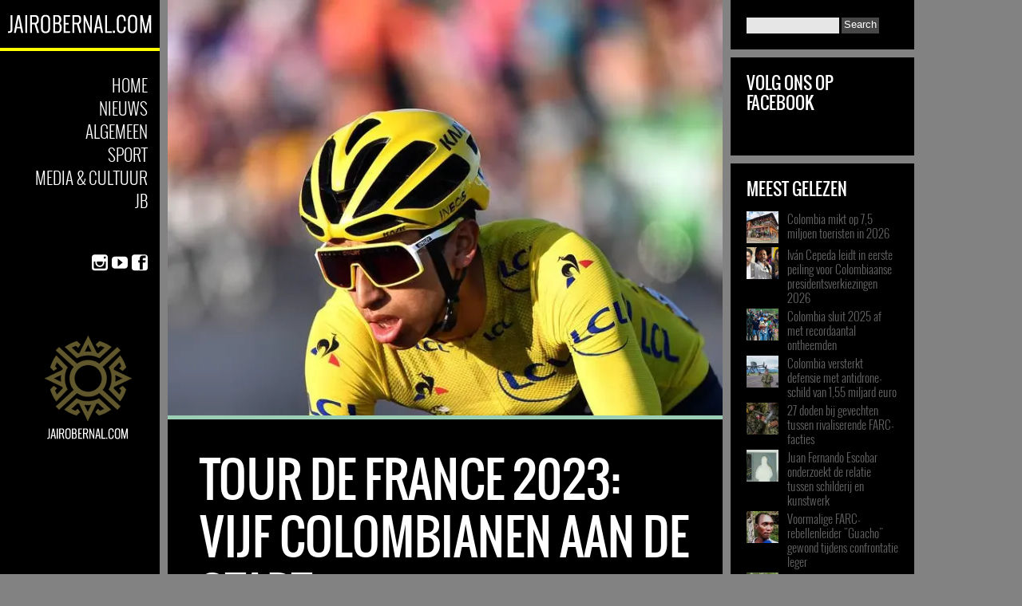

--- FILE ---
content_type: text/html; charset=UTF-8
request_url: https://colombia.jairobernal.com/tour-de-france-2023-vijf-colombianen-aan-de-start/
body_size: 18189
content:
<!DOCTYPE html>
<!--[if IE 6]>
<html id="ie6" lang="nl-NL">
<![endif]-->
<!--[if IE 7]>
<html id="ie7" lang="nl-NL">
<![endif]-->
<!--[if IE 8]>
<html id="ie8" lang="nl-NL">
<![endif]-->
<!--[if !(IE 6) | !(IE 7) | !(IE 8)  ]><!-->
<html lang="nl-NL">
<!--<![endif]-->
<head>
<meta charset="UTF-8" />
<meta name="viewport" content="width=device-width" />
<title>Tour de France 2023: Vijf Colombianen aan de start - JairoBernal.com</title>
<link rel="profile" href="http://gmpg.org/xfn/11" />
<link rel="pingback" href="https://colombia.jairobernal.com/xmlrpc.php" />

<meta name='robots' content='index, follow, max-image-preview:large, max-snippet:-1, max-video-preview:-1' />

	<!-- This site is optimized with the Yoast SEO plugin v26.8 - https://yoast.com/product/yoast-seo-wordpress/ -->
	<link rel="canonical" href="https://colombia.jairobernal.com/tour-de-france-2023-vijf-colombianen-aan-de-start/" />
	<meta property="og:locale" content="nl_NL" />
	<meta property="og:type" content="article" />
	<meta property="og:title" content="Tour de France 2023: Vijf Colombianen aan de start - JairoBernal.com" />
	<meta property="og:description" content="De 110e editie van de Tour de France gaat vandaag van start in Bilbao, Spanje, met een proef van 182 kilometer. Vijf Colombiaanse wielrenners zullen aanwezig zijn in deze versie van de Ronde van Frankrijk, waarin de Deen Jonas Vingegaard en de Sloveen Tadej Pogacar als grote favorieten aan de start verschijnen. Geen van de &rarr;" />
	<meta property="og:url" content="https://colombia.jairobernal.com/tour-de-france-2023-vijf-colombianen-aan-de-start/" />
	<meta property="og:site_name" content="JairoBernal.com" />
	<meta property="article:publisher" content="https://www.facebook.com/pages/JairoBernalcom/1606046139642544" />
	<meta property="article:author" content="https://www.facebook.com/pages/JairoBernalcom/1606046139642544" />
	<meta property="article:published_time" content="2023-07-01T07:21:39+00:00" />
	<meta property="article:modified_time" content="2023-07-01T07:21:41+00:00" />
	<meta property="og:image" content="https://usercontent.one/wp/colombia.jairobernal.com/wp-content/uploads/2023/07/Nieuws_Colombia_01072023.jpg" />
	<meta property="og:image:width" content="736" />
	<meta property="og:image:height" content="552" />
	<meta property="og:image:type" content="image/jpeg" />
	<meta name="author" content="JairoBernal" />
	<meta name="twitter:card" content="summary_large_image" />
	<meta name="twitter:creator" content="@jairobernal" />
	<meta name="twitter:site" content="@jairobernal" />
	<meta name="twitter:label1" content="Geschreven door" />
	<meta name="twitter:data1" content="JairoBernal" />
	<meta name="twitter:label2" content="Geschatte leestijd" />
	<meta name="twitter:data2" content="1 minuut" />
	<script type="application/ld+json" class="yoast-schema-graph">{"@context":"https://schema.org","@graph":[{"@type":"Article","@id":"https://colombia.jairobernal.com/tour-de-france-2023-vijf-colombianen-aan-de-start/#article","isPartOf":{"@id":"https://colombia.jairobernal.com/tour-de-france-2023-vijf-colombianen-aan-de-start/"},"author":{"name":"JairoBernal","@id":"https://colombia.jairobernal.com/#/schema/person/e4a5b24290a2db46493db716709440c4"},"headline":"Tour de France 2023: Vijf Colombianen aan de start","datePublished":"2023-07-01T07:21:39+00:00","dateModified":"2023-07-01T07:21:41+00:00","mainEntityOfPage":{"@id":"https://colombia.jairobernal.com/tour-de-france-2023-vijf-colombianen-aan-de-start/"},"wordCount":168,"image":{"@id":"https://colombia.jairobernal.com/tour-de-france-2023-vijf-colombianen-aan-de-start/#primaryimage"},"thumbnailUrl":"https://i0.wp.com/colombia.jairobernal.com/wp-content/uploads/2023/07/Nieuws_Colombia_01072023.jpg?fit=736%2C552&ssl=1","articleSection":["Sport"],"inLanguage":"nl-NL"},{"@type":"WebPage","@id":"https://colombia.jairobernal.com/tour-de-france-2023-vijf-colombianen-aan-de-start/","url":"https://colombia.jairobernal.com/tour-de-france-2023-vijf-colombianen-aan-de-start/","name":"Tour de France 2023: Vijf Colombianen aan de start - JairoBernal.com","isPartOf":{"@id":"https://colombia.jairobernal.com/#website"},"primaryImageOfPage":{"@id":"https://colombia.jairobernal.com/tour-de-france-2023-vijf-colombianen-aan-de-start/#primaryimage"},"image":{"@id":"https://colombia.jairobernal.com/tour-de-france-2023-vijf-colombianen-aan-de-start/#primaryimage"},"thumbnailUrl":"https://i0.wp.com/colombia.jairobernal.com/wp-content/uploads/2023/07/Nieuws_Colombia_01072023.jpg?fit=736%2C552&ssl=1","datePublished":"2023-07-01T07:21:39+00:00","dateModified":"2023-07-01T07:21:41+00:00","author":{"@id":"https://colombia.jairobernal.com/#/schema/person/e4a5b24290a2db46493db716709440c4"},"breadcrumb":{"@id":"https://colombia.jairobernal.com/tour-de-france-2023-vijf-colombianen-aan-de-start/#breadcrumb"},"inLanguage":"nl-NL","potentialAction":[{"@type":"ReadAction","target":["https://colombia.jairobernal.com/tour-de-france-2023-vijf-colombianen-aan-de-start/"]}]},{"@type":"ImageObject","inLanguage":"nl-NL","@id":"https://colombia.jairobernal.com/tour-de-france-2023-vijf-colombianen-aan-de-start/#primaryimage","url":"https://i0.wp.com/colombia.jairobernal.com/wp-content/uploads/2023/07/Nieuws_Colombia_01072023.jpg?fit=736%2C552&ssl=1","contentUrl":"https://i0.wp.com/colombia.jairobernal.com/wp-content/uploads/2023/07/Nieuws_Colombia_01072023.jpg?fit=736%2C552&ssl=1","width":736,"height":552},{"@type":"BreadcrumbList","@id":"https://colombia.jairobernal.com/tour-de-france-2023-vijf-colombianen-aan-de-start/#breadcrumb","itemListElement":[{"@type":"ListItem","position":1,"name":"Home","item":"https://colombia.jairobernal.com/"},{"@type":"ListItem","position":2,"name":"Tour de France 2023: Vijf Colombianen aan de start"}]},{"@type":"WebSite","@id":"https://colombia.jairobernal.com/#website","url":"https://colombia.jairobernal.com/","name":"JairoBernal.com","description":"Dé Colombia nieuwssite van Nederland! Het laatste nieuws uit Colombia, sportnieuws, muziek, kunst, achtergrondinformatie en meer!","potentialAction":[{"@type":"SearchAction","target":{"@type":"EntryPoint","urlTemplate":"https://colombia.jairobernal.com/?s={search_term_string}"},"query-input":{"@type":"PropertyValueSpecification","valueRequired":true,"valueName":"search_term_string"}}],"inLanguage":"nl-NL"},{"@type":"Person","@id":"https://colombia.jairobernal.com/#/schema/person/e4a5b24290a2db46493db716709440c4","name":"JairoBernal","description":"More posts from this author","sameAs":["http://www.jairobernal.com","https://www.facebook.com/pages/JairoBernalcom/1606046139642544","https://www.instagram.com/jairobernal_com/"],"url":"https://colombia.jairobernal.com/author/jairobernal/"}]}</script>
	<!-- / Yoast SEO plugin. -->


<link rel='dns-prefetch' href='//www.googletagmanager.com' />
<link rel='dns-prefetch' href='//stats.wp.com' />
<link rel='dns-prefetch' href='//fonts.googleapis.com' />
<link rel='dns-prefetch' href='//v0.wordpress.com' />
<link rel='dns-prefetch' href='//jetpack.wordpress.com' />
<link rel='dns-prefetch' href='//s0.wp.com' />
<link rel='dns-prefetch' href='//public-api.wordpress.com' />
<link rel='dns-prefetch' href='//0.gravatar.com' />
<link rel='dns-prefetch' href='//1.gravatar.com' />
<link rel='dns-prefetch' href='//2.gravatar.com' />
<link rel='preconnect' href='//i0.wp.com' />
<link rel="alternate" type="application/rss+xml" title="JairoBernal.com &raquo; feed" href="https://colombia.jairobernal.com/feed/" />
<link rel="alternate" type="application/rss+xml" title="JairoBernal.com &raquo; reacties feed" href="https://colombia.jairobernal.com/comments/feed/" />
<link rel="alternate" title="oEmbed (JSON)" type="application/json+oembed" href="https://colombia.jairobernal.com/wp-json/oembed/1.0/embed?url=https%3A%2F%2Fcolombia.jairobernal.com%2Ftour-de-france-2023-vijf-colombianen-aan-de-start%2F" />
<link rel="alternate" title="oEmbed (XML)" type="text/xml+oembed" href="https://colombia.jairobernal.com/wp-json/oembed/1.0/embed?url=https%3A%2F%2Fcolombia.jairobernal.com%2Ftour-de-france-2023-vijf-colombianen-aan-de-start%2F&#038;format=xml" />
<style id='wp-img-auto-sizes-contain-inline-css' type='text/css'>
img:is([sizes=auto i],[sizes^="auto," i]){contain-intrinsic-size:3000px 1500px}
/*# sourceURL=wp-img-auto-sizes-contain-inline-css */
</style>
<link rel='stylesheet' id='jetpack_related-posts-css' href='https://usercontent.one/wp/colombia.jairobernal.com/wp-content/plugins/jetpack/modules/related-posts/related-posts.css?ver=20240116' type='text/css' media='all' />
<link rel='stylesheet' id='dm-style-front-css' href='https://usercontent.one/wp/colombia.jairobernal.com/wp-content/themes/ubergrid126/pukka/modules/dynamic-meta/assets/css/dm.front.css?ver=6.9' type='text/css' media='all' />
<link rel='stylesheet' id='pukka-style-css' href='https://usercontent.one/wp/colombia.jairobernal.com/wp-content/themes/ubergrid126/style.css?ver=6.9' type='text/css' media='all' />
<link rel='stylesheet' id='google-roboto-font-css' href='//fonts.googleapis.com/css?family=Roboto%3A400%2C300%2C700&#038;subset=latin%2Clatin-ext%2Ccyrillic&#038;ver=6.9' type='text/css' media='all' />
<link rel='stylesheet' id='icomoon-css' href='https://usercontent.one/wp/colombia.jairobernal.com/wp-content/themes/ubergrid126/fonts/icomoon/style.css?ver=6.9' type='text/css' media='all' />
<link rel='stylesheet' id='swipebox-style-css' href='https://usercontent.one/wp/colombia.jairobernal.com/wp-content/themes/ubergrid126/js/swipebox/swipebox.css?ver=6.9' type='text/css' media='all' />
<style id='wp-emoji-styles-inline-css' type='text/css'>

	img.wp-smiley, img.emoji {
		display: inline !important;
		border: none !important;
		box-shadow: none !important;
		height: 1em !important;
		width: 1em !important;
		margin: 0 0.07em !important;
		vertical-align: -0.1em !important;
		background: none !important;
		padding: 0 !important;
	}
/*# sourceURL=wp-emoji-styles-inline-css */
</style>
<style id='wp-block-library-inline-css' type='text/css'>
:root{--wp-block-synced-color:#7a00df;--wp-block-synced-color--rgb:122,0,223;--wp-bound-block-color:var(--wp-block-synced-color);--wp-editor-canvas-background:#ddd;--wp-admin-theme-color:#007cba;--wp-admin-theme-color--rgb:0,124,186;--wp-admin-theme-color-darker-10:#006ba1;--wp-admin-theme-color-darker-10--rgb:0,107,160.5;--wp-admin-theme-color-darker-20:#005a87;--wp-admin-theme-color-darker-20--rgb:0,90,135;--wp-admin-border-width-focus:2px}@media (min-resolution:192dpi){:root{--wp-admin-border-width-focus:1.5px}}.wp-element-button{cursor:pointer}:root .has-very-light-gray-background-color{background-color:#eee}:root .has-very-dark-gray-background-color{background-color:#313131}:root .has-very-light-gray-color{color:#eee}:root .has-very-dark-gray-color{color:#313131}:root .has-vivid-green-cyan-to-vivid-cyan-blue-gradient-background{background:linear-gradient(135deg,#00d084,#0693e3)}:root .has-purple-crush-gradient-background{background:linear-gradient(135deg,#34e2e4,#4721fb 50%,#ab1dfe)}:root .has-hazy-dawn-gradient-background{background:linear-gradient(135deg,#faaca8,#dad0ec)}:root .has-subdued-olive-gradient-background{background:linear-gradient(135deg,#fafae1,#67a671)}:root .has-atomic-cream-gradient-background{background:linear-gradient(135deg,#fdd79a,#004a59)}:root .has-nightshade-gradient-background{background:linear-gradient(135deg,#330968,#31cdcf)}:root .has-midnight-gradient-background{background:linear-gradient(135deg,#020381,#2874fc)}:root{--wp--preset--font-size--normal:16px;--wp--preset--font-size--huge:42px}.has-regular-font-size{font-size:1em}.has-larger-font-size{font-size:2.625em}.has-normal-font-size{font-size:var(--wp--preset--font-size--normal)}.has-huge-font-size{font-size:var(--wp--preset--font-size--huge)}.has-text-align-center{text-align:center}.has-text-align-left{text-align:left}.has-text-align-right{text-align:right}.has-fit-text{white-space:nowrap!important}#end-resizable-editor-section{display:none}.aligncenter{clear:both}.items-justified-left{justify-content:flex-start}.items-justified-center{justify-content:center}.items-justified-right{justify-content:flex-end}.items-justified-space-between{justify-content:space-between}.screen-reader-text{border:0;clip-path:inset(50%);height:1px;margin:-1px;overflow:hidden;padding:0;position:absolute;width:1px;word-wrap:normal!important}.screen-reader-text:focus{background-color:#ddd;clip-path:none;color:#444;display:block;font-size:1em;height:auto;left:5px;line-height:normal;padding:15px 23px 14px;text-decoration:none;top:5px;width:auto;z-index:100000}html :where(.has-border-color){border-style:solid}html :where([style*=border-top-color]){border-top-style:solid}html :where([style*=border-right-color]){border-right-style:solid}html :where([style*=border-bottom-color]){border-bottom-style:solid}html :where([style*=border-left-color]){border-left-style:solid}html :where([style*=border-width]){border-style:solid}html :where([style*=border-top-width]){border-top-style:solid}html :where([style*=border-right-width]){border-right-style:solid}html :where([style*=border-bottom-width]){border-bottom-style:solid}html :where([style*=border-left-width]){border-left-style:solid}html :where(img[class*=wp-image-]){height:auto;max-width:100%}:where(figure){margin:0 0 1em}html :where(.is-position-sticky){--wp-admin--admin-bar--position-offset:var(--wp-admin--admin-bar--height,0px)}@media screen and (max-width:600px){html :where(.is-position-sticky){--wp-admin--admin-bar--position-offset:0px}}

/*# sourceURL=wp-block-library-inline-css */
</style><style id='global-styles-inline-css' type='text/css'>
:root{--wp--preset--aspect-ratio--square: 1;--wp--preset--aspect-ratio--4-3: 4/3;--wp--preset--aspect-ratio--3-4: 3/4;--wp--preset--aspect-ratio--3-2: 3/2;--wp--preset--aspect-ratio--2-3: 2/3;--wp--preset--aspect-ratio--16-9: 16/9;--wp--preset--aspect-ratio--9-16: 9/16;--wp--preset--color--black: #000000;--wp--preset--color--cyan-bluish-gray: #abb8c3;--wp--preset--color--white: #ffffff;--wp--preset--color--pale-pink: #f78da7;--wp--preset--color--vivid-red: #cf2e2e;--wp--preset--color--luminous-vivid-orange: #ff6900;--wp--preset--color--luminous-vivid-amber: #fcb900;--wp--preset--color--light-green-cyan: #7bdcb5;--wp--preset--color--vivid-green-cyan: #00d084;--wp--preset--color--pale-cyan-blue: #8ed1fc;--wp--preset--color--vivid-cyan-blue: #0693e3;--wp--preset--color--vivid-purple: #9b51e0;--wp--preset--gradient--vivid-cyan-blue-to-vivid-purple: linear-gradient(135deg,rgb(6,147,227) 0%,rgb(155,81,224) 100%);--wp--preset--gradient--light-green-cyan-to-vivid-green-cyan: linear-gradient(135deg,rgb(122,220,180) 0%,rgb(0,208,130) 100%);--wp--preset--gradient--luminous-vivid-amber-to-luminous-vivid-orange: linear-gradient(135deg,rgb(252,185,0) 0%,rgb(255,105,0) 100%);--wp--preset--gradient--luminous-vivid-orange-to-vivid-red: linear-gradient(135deg,rgb(255,105,0) 0%,rgb(207,46,46) 100%);--wp--preset--gradient--very-light-gray-to-cyan-bluish-gray: linear-gradient(135deg,rgb(238,238,238) 0%,rgb(169,184,195) 100%);--wp--preset--gradient--cool-to-warm-spectrum: linear-gradient(135deg,rgb(74,234,220) 0%,rgb(151,120,209) 20%,rgb(207,42,186) 40%,rgb(238,44,130) 60%,rgb(251,105,98) 80%,rgb(254,248,76) 100%);--wp--preset--gradient--blush-light-purple: linear-gradient(135deg,rgb(255,206,236) 0%,rgb(152,150,240) 100%);--wp--preset--gradient--blush-bordeaux: linear-gradient(135deg,rgb(254,205,165) 0%,rgb(254,45,45) 50%,rgb(107,0,62) 100%);--wp--preset--gradient--luminous-dusk: linear-gradient(135deg,rgb(255,203,112) 0%,rgb(199,81,192) 50%,rgb(65,88,208) 100%);--wp--preset--gradient--pale-ocean: linear-gradient(135deg,rgb(255,245,203) 0%,rgb(182,227,212) 50%,rgb(51,167,181) 100%);--wp--preset--gradient--electric-grass: linear-gradient(135deg,rgb(202,248,128) 0%,rgb(113,206,126) 100%);--wp--preset--gradient--midnight: linear-gradient(135deg,rgb(2,3,129) 0%,rgb(40,116,252) 100%);--wp--preset--font-size--small: 13px;--wp--preset--font-size--medium: 20px;--wp--preset--font-size--large: 36px;--wp--preset--font-size--x-large: 42px;--wp--preset--spacing--20: 0.44rem;--wp--preset--spacing--30: 0.67rem;--wp--preset--spacing--40: 1rem;--wp--preset--spacing--50: 1.5rem;--wp--preset--spacing--60: 2.25rem;--wp--preset--spacing--70: 3.38rem;--wp--preset--spacing--80: 5.06rem;--wp--preset--shadow--natural: 6px 6px 9px rgba(0, 0, 0, 0.2);--wp--preset--shadow--deep: 12px 12px 50px rgba(0, 0, 0, 0.4);--wp--preset--shadow--sharp: 6px 6px 0px rgba(0, 0, 0, 0.2);--wp--preset--shadow--outlined: 6px 6px 0px -3px rgb(255, 255, 255), 6px 6px rgb(0, 0, 0);--wp--preset--shadow--crisp: 6px 6px 0px rgb(0, 0, 0);}:where(.is-layout-flex){gap: 0.5em;}:where(.is-layout-grid){gap: 0.5em;}body .is-layout-flex{display: flex;}.is-layout-flex{flex-wrap: wrap;align-items: center;}.is-layout-flex > :is(*, div){margin: 0;}body .is-layout-grid{display: grid;}.is-layout-grid > :is(*, div){margin: 0;}:where(.wp-block-columns.is-layout-flex){gap: 2em;}:where(.wp-block-columns.is-layout-grid){gap: 2em;}:where(.wp-block-post-template.is-layout-flex){gap: 1.25em;}:where(.wp-block-post-template.is-layout-grid){gap: 1.25em;}.has-black-color{color: var(--wp--preset--color--black) !important;}.has-cyan-bluish-gray-color{color: var(--wp--preset--color--cyan-bluish-gray) !important;}.has-white-color{color: var(--wp--preset--color--white) !important;}.has-pale-pink-color{color: var(--wp--preset--color--pale-pink) !important;}.has-vivid-red-color{color: var(--wp--preset--color--vivid-red) !important;}.has-luminous-vivid-orange-color{color: var(--wp--preset--color--luminous-vivid-orange) !important;}.has-luminous-vivid-amber-color{color: var(--wp--preset--color--luminous-vivid-amber) !important;}.has-light-green-cyan-color{color: var(--wp--preset--color--light-green-cyan) !important;}.has-vivid-green-cyan-color{color: var(--wp--preset--color--vivid-green-cyan) !important;}.has-pale-cyan-blue-color{color: var(--wp--preset--color--pale-cyan-blue) !important;}.has-vivid-cyan-blue-color{color: var(--wp--preset--color--vivid-cyan-blue) !important;}.has-vivid-purple-color{color: var(--wp--preset--color--vivid-purple) !important;}.has-black-background-color{background-color: var(--wp--preset--color--black) !important;}.has-cyan-bluish-gray-background-color{background-color: var(--wp--preset--color--cyan-bluish-gray) !important;}.has-white-background-color{background-color: var(--wp--preset--color--white) !important;}.has-pale-pink-background-color{background-color: var(--wp--preset--color--pale-pink) !important;}.has-vivid-red-background-color{background-color: var(--wp--preset--color--vivid-red) !important;}.has-luminous-vivid-orange-background-color{background-color: var(--wp--preset--color--luminous-vivid-orange) !important;}.has-luminous-vivid-amber-background-color{background-color: var(--wp--preset--color--luminous-vivid-amber) !important;}.has-light-green-cyan-background-color{background-color: var(--wp--preset--color--light-green-cyan) !important;}.has-vivid-green-cyan-background-color{background-color: var(--wp--preset--color--vivid-green-cyan) !important;}.has-pale-cyan-blue-background-color{background-color: var(--wp--preset--color--pale-cyan-blue) !important;}.has-vivid-cyan-blue-background-color{background-color: var(--wp--preset--color--vivid-cyan-blue) !important;}.has-vivid-purple-background-color{background-color: var(--wp--preset--color--vivid-purple) !important;}.has-black-border-color{border-color: var(--wp--preset--color--black) !important;}.has-cyan-bluish-gray-border-color{border-color: var(--wp--preset--color--cyan-bluish-gray) !important;}.has-white-border-color{border-color: var(--wp--preset--color--white) !important;}.has-pale-pink-border-color{border-color: var(--wp--preset--color--pale-pink) !important;}.has-vivid-red-border-color{border-color: var(--wp--preset--color--vivid-red) !important;}.has-luminous-vivid-orange-border-color{border-color: var(--wp--preset--color--luminous-vivid-orange) !important;}.has-luminous-vivid-amber-border-color{border-color: var(--wp--preset--color--luminous-vivid-amber) !important;}.has-light-green-cyan-border-color{border-color: var(--wp--preset--color--light-green-cyan) !important;}.has-vivid-green-cyan-border-color{border-color: var(--wp--preset--color--vivid-green-cyan) !important;}.has-pale-cyan-blue-border-color{border-color: var(--wp--preset--color--pale-cyan-blue) !important;}.has-vivid-cyan-blue-border-color{border-color: var(--wp--preset--color--vivid-cyan-blue) !important;}.has-vivid-purple-border-color{border-color: var(--wp--preset--color--vivid-purple) !important;}.has-vivid-cyan-blue-to-vivid-purple-gradient-background{background: var(--wp--preset--gradient--vivid-cyan-blue-to-vivid-purple) !important;}.has-light-green-cyan-to-vivid-green-cyan-gradient-background{background: var(--wp--preset--gradient--light-green-cyan-to-vivid-green-cyan) !important;}.has-luminous-vivid-amber-to-luminous-vivid-orange-gradient-background{background: var(--wp--preset--gradient--luminous-vivid-amber-to-luminous-vivid-orange) !important;}.has-luminous-vivid-orange-to-vivid-red-gradient-background{background: var(--wp--preset--gradient--luminous-vivid-orange-to-vivid-red) !important;}.has-very-light-gray-to-cyan-bluish-gray-gradient-background{background: var(--wp--preset--gradient--very-light-gray-to-cyan-bluish-gray) !important;}.has-cool-to-warm-spectrum-gradient-background{background: var(--wp--preset--gradient--cool-to-warm-spectrum) !important;}.has-blush-light-purple-gradient-background{background: var(--wp--preset--gradient--blush-light-purple) !important;}.has-blush-bordeaux-gradient-background{background: var(--wp--preset--gradient--blush-bordeaux) !important;}.has-luminous-dusk-gradient-background{background: var(--wp--preset--gradient--luminous-dusk) !important;}.has-pale-ocean-gradient-background{background: var(--wp--preset--gradient--pale-ocean) !important;}.has-electric-grass-gradient-background{background: var(--wp--preset--gradient--electric-grass) !important;}.has-midnight-gradient-background{background: var(--wp--preset--gradient--midnight) !important;}.has-small-font-size{font-size: var(--wp--preset--font-size--small) !important;}.has-medium-font-size{font-size: var(--wp--preset--font-size--medium) !important;}.has-large-font-size{font-size: var(--wp--preset--font-size--large) !important;}.has-x-large-font-size{font-size: var(--wp--preset--font-size--x-large) !important;}
/*# sourceURL=global-styles-inline-css */
</style>

<style id='classic-theme-styles-inline-css' type='text/css'>
/*! This file is auto-generated */
.wp-block-button__link{color:#fff;background-color:#32373c;border-radius:9999px;box-shadow:none;text-decoration:none;padding:calc(.667em + 2px) calc(1.333em + 2px);font-size:1.125em}.wp-block-file__button{background:#32373c;color:#fff;text-decoration:none}
/*# sourceURL=/wp-includes/css/classic-themes.min.css */
</style>
<link rel='stylesheet' id='cookie-notice-front-css' href='https://usercontent.one/wp/colombia.jairobernal.com/wp-content/plugins/cookie-notice/css/front.min.css?ver=2.5.11' type='text/css' media='all' />
<link rel='stylesheet' id='source-affix-plugin-styles-css' href='https://usercontent.one/wp/colombia.jairobernal.com/wp-content/plugins/source-affix/assets/css/public.min.css?ver=2.0.5' type='text/css' media='all' />
<style id='jetpack_facebook_likebox-inline-css' type='text/css'>
.widget_facebook_likebox {
	overflow: hidden;
}

/*# sourceURL=https://usercontent.one/wp/colombia.jairobernal.com/wp-content/plugins/jetpack/modules/widgets/facebook-likebox/style.css */
</style>
<link rel='stylesheet' id='wp-block-paragraph-css' href='https://colombia.jairobernal.com/wp-includes/blocks/paragraph/style.min.css?ver=6.9' type='text/css' media='all' />
<script type="text/javascript" id="jetpack_related-posts-js-extra">
/* <![CDATA[ */
var related_posts_js_options = {"post_heading":"h4"};
//# sourceURL=jetpack_related-posts-js-extra
/* ]]> */
</script>
<script type="text/javascript" src="https://usercontent.one/wp/colombia.jairobernal.com/wp-content/plugins/jetpack/_inc/build/related-posts/related-posts.min.js?ver=20240116" id="jetpack_related-posts-js"></script>
<script type="text/javascript" src="https://colombia.jairobernal.com/wp-includes/js/jquery/jquery.min.js?ver=3.7.1" id="jquery-core-js"></script>
<script type="text/javascript" src="https://colombia.jairobernal.com/wp-includes/js/jquery/jquery-migrate.min.js?ver=3.4.1" id="jquery-migrate-js"></script>
<script type="text/javascript" src="https://usercontent.one/wp/colombia.jairobernal.com/wp-content/themes/ubergrid126/pukka/modules/dynamic-meta/assets/js/jquery.dm.front.js?ver=6.9" id="jquery-dm-front-js"></script>
<script type="text/javascript" src="https://colombia.jairobernal.com/wp-includes/js/imagesloaded.min.js?ver=5.0.0" id="imagesloaded-js"></script>
<script type="text/javascript" src="https://colombia.jairobernal.com/wp-includes/js/masonry.min.js?ver=4.2.2" id="masonry-js"></script>
<script type="text/javascript" src="https://colombia.jairobernal.com/wp-includes/js/jquery/jquery.masonry.min.js?ver=3.1.2b" id="jquery-masonry-js"></script>
<script type="text/javascript" src="https://usercontent.one/wp/colombia.jairobernal.com/wp-content/themes/ubergrid126/js/swipebox/jquery.swipebox.js?ver=6.9" id="jquery.swipebox-js"></script>
<script type="text/javascript" src="https://usercontent.one/wp/colombia.jairobernal.com/wp-content/themes/ubergrid126/js/jquery.flexslider-min.js?ver=6.9" id="jquery.flexslider-js"></script>
<script type="text/javascript" id="pukka-script-js-extra">
/* <![CDATA[ */
var Pukka = {"ajaxurl":"https://colombia.jairobernal.com/wp-admin/admin-ajax.php","grid_layout":{"infinite_scroll":"on","infinite_page":2,"infinite_more":true,"current_page":"","front_page_cats":["5","29","1","1412","6","7","2","4"],"inner_grid":{"use_inner_grid":"on","tax":"","term_id":"","date":""}}};
//# sourceURL=pukka-script-js-extra
/* ]]> */
</script>
<script type="text/javascript" src="https://usercontent.one/wp/colombia.jairobernal.com/wp-content/themes/ubergrid126/js/pukka.js?ver=6.9" id="pukka-script-js"></script>
<script type="text/javascript" src="https://usercontent.one/wp/colombia.jairobernal.com/wp-content/themes/ubergrid126/js/modernizr.custom.js?ver=6.9" id="modernizr-js"></script>
<script type="text/javascript" src="https://usercontent.one/wp/colombia.jairobernal.com/wp-content/themes/ubergrid126/pukka/modules/grid-layout/assets/js/jquery.featured.content.front.js?ver=6.9" id="featured-content-script-js"></script>
<script type="text/javascript" id="cookie-notice-front-js-before">
/* <![CDATA[ */
var cnArgs = {"ajaxUrl":"https:\/\/colombia.jairobernal.com\/wp-admin\/admin-ajax.php","nonce":"ed832c3e6b","hideEffect":"fade","position":"bottom","onScroll":false,"onScrollOffset":100,"onClick":false,"cookieName":"cookie_notice_accepted","cookieTime":2592000,"cookieTimeRejected":2592000,"globalCookie":false,"redirection":false,"cache":false,"revokeCookies":false,"revokeCookiesOpt":"automatic"};

//# sourceURL=cookie-notice-front-js-before
/* ]]> */
</script>
<script type="text/javascript" src="https://usercontent.one/wp/colombia.jairobernal.com/wp-content/plugins/cookie-notice/js/front.min.js?ver=2.5.11" id="cookie-notice-front-js"></script>
<script type="text/javascript" id="track-the-click-js-extra">
/* <![CDATA[ */
var ajax_var = {"nonce":"5e9690b4d2"};
var ttc_data = {"proBeacon":""};
//# sourceURL=track-the-click-js-extra
/* ]]> */
</script>
<script type="text/javascript" src="https://usercontent.one/wp/colombia.jairobernal.com/wp-content/plugins/track-the-click/public/js/track-the-click-public.js?ver=0.4.0" id="track-the-click-js" data-noptimize="true" data-no-optimize="1"></script>
<script type="text/javascript" id="track-the-click-js-after" data-noptimize="true" data-no-optimize="1">
/* <![CDATA[ */
function getHomeURL() {return "https://colombia.jairobernal.com";}
function getPostID() {return 19093;}
function showClickCounts() {return false;}

//# sourceURL=track-the-click-js-after
/* ]]> */
</script>

<!-- Google tag (gtag.js) snippet toegevoegd door Site Kit -->
<!-- Google Analytics snippet toegevoegd door Site Kit -->
<script type="text/javascript" src="https://www.googletagmanager.com/gtag/js?id=G-VEK0ZQW57N" id="google_gtagjs-js" async></script>
<script type="text/javascript" id="google_gtagjs-js-after">
/* <![CDATA[ */
window.dataLayer = window.dataLayer || [];function gtag(){dataLayer.push(arguments);}
gtag("set","linker",{"domains":["colombia.jairobernal.com"]});
gtag("js", new Date());
gtag("set", "developer_id.dZTNiMT", true);
gtag("config", "G-VEK0ZQW57N");
//# sourceURL=google_gtagjs-js-after
/* ]]> */
</script>
<link rel="https://api.w.org/" href="https://colombia.jairobernal.com/wp-json/" /><link rel="alternate" title="JSON" type="application/json" href="https://colombia.jairobernal.com/wp-json/wp/v2/posts/19093" /><link rel="EditURI" type="application/rsd+xml" title="RSD" href="https://colombia.jairobernal.com/xmlrpc.php?rsd" />
<meta name="generator" content="WordPress 6.9" />
<link rel='shortlink' href='https://wp.me/p4VJcu-4XX' />
<meta name="generator" content="Site Kit by Google 1.170.0" /><style>[class*=" icon-oc-"],[class^=icon-oc-]{speak:none;font-style:normal;font-weight:400;font-variant:normal;text-transform:none;line-height:1;-webkit-font-smoothing:antialiased;-moz-osx-font-smoothing:grayscale}.icon-oc-one-com-white-32px-fill:before{content:"901"}.icon-oc-one-com:before{content:"900"}#one-com-icon,.toplevel_page_onecom-wp .wp-menu-image{speak:none;display:flex;align-items:center;justify-content:center;text-transform:none;line-height:1;-webkit-font-smoothing:antialiased;-moz-osx-font-smoothing:grayscale}.onecom-wp-admin-bar-item>a,.toplevel_page_onecom-wp>.wp-menu-name{font-size:16px;font-weight:400;line-height:1}.toplevel_page_onecom-wp>.wp-menu-name img{width:69px;height:9px;}.wp-submenu-wrap.wp-submenu>.wp-submenu-head>img{width:88px;height:auto}.onecom-wp-admin-bar-item>a img{height:7px!important}.onecom-wp-admin-bar-item>a img,.toplevel_page_onecom-wp>.wp-menu-name img{opacity:.8}.onecom-wp-admin-bar-item.hover>a img,.toplevel_page_onecom-wp.wp-has-current-submenu>.wp-menu-name img,li.opensub>a.toplevel_page_onecom-wp>.wp-menu-name img{opacity:1}#one-com-icon:before,.onecom-wp-admin-bar-item>a:before,.toplevel_page_onecom-wp>.wp-menu-image:before{content:'';position:static!important;background-color:rgba(240,245,250,.4);border-radius:102px;width:18px;height:18px;padding:0!important}.onecom-wp-admin-bar-item>a:before{width:14px;height:14px}.onecom-wp-admin-bar-item.hover>a:before,.toplevel_page_onecom-wp.opensub>a>.wp-menu-image:before,.toplevel_page_onecom-wp.wp-has-current-submenu>.wp-menu-image:before{background-color:#76b82a}.onecom-wp-admin-bar-item>a{display:inline-flex!important;align-items:center;justify-content:center}#one-com-logo-wrapper{font-size:4em}#one-com-icon{vertical-align:middle}.imagify-welcome{display:none !important;}</style>	<style>img#wpstats{display:none}</style>
		
<style type="text/css">
{:#9bceb4;:#db93b0;:#e8b480;:#9bceb4;:#666666;:#070211;:#1e73be;:#666666;:#666666;:#666666;:#666666;:#474747;}
body { color: #ffffff !important;}
#logo-text{color: #ffffff;}
#main-menu li a, #main-menu li a:visited, #social-menu a, #social-menu a:visited, #sidebar, #sidebar a, #sidebar a:visited, #copy {color: #ffffff;}
#main-menu li a:hover {color: #666666;}
#main-menu .sub-menu li a, #main-menu .sub-menu li a:visited {color: #ffffff;}
#main-menu .sub-menu li a:hover {color: #666666;}
h1, h2, h3, h4, h5, h6, h1 a, h2 a, h3 a, h4 a, h5 a, h6 a, h1 a:visited, h2 a:visited, h3 a:visited, h4 a:visited, h5 a:visited, h6 a:visited {color: #ffffff !important;}
a, a:visited{ color: #1e73be; }
a, a:visited{ color: #1e73be; }
.brick-big .stripe{ background-color: #eeee22; }
.brick-medium .stripe{ background-color: #1e73be; }
.brick-small .stripe{ background-color: #dd3333; }
.featured .stripe{ background-color: #9bceb4; }
button, input[type="button"], input[type="reset"], input[type="submit"]{ background-color: #474747; }.brick-big {width:520px;}
.brick-medium {width:250px;}
.brick-small {width:250px;}
.brick-big {height:520px;}
.brick-medium {height:520px;}
.brick-small {height:250px;}
.brick-cat-title {width: calc(100% - 20px);}.brick{margin: 10px;}

					#brick-wrap{ margin-left: -10px}
@media all and (max-width: 700px) { #brick-wrap{margin-left:auto;}}
#sidebar-right {width: 230px;}
#sidebar-right .widget {width: 190px;}
@media all and (max-width: 1160px) { #sidebar-right{width:90%;}

				#sidebar-right .widget {margin-left: 5px; margin-right: 5px;}}
</style>

<script type="text/javascript">


 var titleEffect = false;
 var textEffect = false;
jQuery(document).ready(function($){
				if(titleEffect){
					$('h1, h2, h3, h4, h5, h6').addClass('font-effect-' + titleEffectName);
				}
				if(textEffect){
					$('body').addClass('font-effect-' + textEffectName);
				}
			});

 var sidebarWidth = 230;
 var hasColumns = false;
 var numColumns = 0;
 var brickWidth = 250;
 var brickMargin = 10;
</script>
<link rel="icon" href="https://i0.wp.com/colombia.jairobernal.com/wp-content/uploads/2020/04/cropped-FaviconJairoBernal-1.png?fit=32%2C32&#038;ssl=1" sizes="32x32" />
<link rel="icon" href="https://i0.wp.com/colombia.jairobernal.com/wp-content/uploads/2020/04/cropped-FaviconJairoBernal-1.png?fit=192%2C192&#038;ssl=1" sizes="192x192" />
<link rel="apple-touch-icon" href="https://i0.wp.com/colombia.jairobernal.com/wp-content/uploads/2020/04/cropped-FaviconJairoBernal-1.png?fit=180%2C180&#038;ssl=1" />
<meta name="msapplication-TileImage" content="https://i0.wp.com/colombia.jairobernal.com/wp-content/uploads/2020/04/cropped-FaviconJairoBernal-1.png?fit=270%2C270&#038;ssl=1" />
		<style type="text/css" id="wp-custom-css">
			/*
Welkom bij aangepaste CSS!

Om te zien hoe CSS in elkaar steekt, ga je naar http://wp.me/PEmnE-Bt
*/		</style>
		<link rel='stylesheet' id='jetpack-top-posts-widget-css' href='https://usercontent.one/wp/colombia.jairobernal.com/wp-content/plugins/jetpack/modules/widgets/top-posts/style.css?ver=20141013' type='text/css' media='all' />
</head>

<body class="wp-singular post-template-default single single-post postid-19093 single-format-standard wp-theme-ubergrid126 cookies-not-set style-default">

<div id="fb-root"></div>
					<script>(function(d, s, id) {
					  var js, fjs = d.getElementsByTagName(s)[0];
					  if (d.getElementById(id)) return;
					  js = d.createElement(s); js.id = id;
					  js.src = "//connect.facebook.net/en_US/all.js#xfbml=1&appId=";
					  fjs.parentNode.insertBefore(js, fjs);
					}(document, 'script', 'facebook-jssdk'));</script>
<div id="wrapper" class="clearfix">

<div id="menu-strip">
	<header>
	<label id="menu-open" for="check" onclick></label>
	<h1>
		<a href="https://colombia.jairobernal.com">
		
		JairoBernal.com		
				</a>
	</h1>
	</header>
</div>
<div id="sidebar-bg"></div>
<div id="left-sidebar-wrap">
	<input type="checkbox" id="check" name="check" />
	<div id="sidebar-top">
			<a href="https://colombia.jairobernal.com" id="logo">
				<img src="https://i0.wp.com/colombia.jairobernal.com/wp-content/uploads/2024/12/JBlogo1.jpg?fit=200%2C60&ssl=1" alt="JairoBernal.com" width="200" height="60" class="" />			</a>
	</div> <!-- #sidebar-top -->
	<div id="sidebar-wrap" class="">
		<div id="sidebar">
			<div id="main-menu">
				<div class="menu-nieuws-container"><ul id="menu-nieuws" class="menu"><li id="menu-item-3763" class="menu-item menu-item-type-custom menu-item-object-custom menu-item-home menu-item-3763"><a href="https://colombia.jairobernal.com/">Home</a></li>
<li id="menu-item-3757" class="menu-item menu-item-type-taxonomy menu-item-object-category current-post-ancestor menu-item-3757"><a href="https://colombia.jairobernal.com/category/nieuws/">Nieuws</a></li>
<li id="menu-item-3758" class="menu-item menu-item-type-taxonomy menu-item-object-category menu-item-3758"><a href="https://colombia.jairobernal.com/category/nieuws/algemeen/">Algemeen</a></li>
<li id="menu-item-3759" class="menu-item menu-item-type-taxonomy menu-item-object-category current-post-ancestor current-menu-parent current-post-parent menu-item-3759"><a href="https://colombia.jairobernal.com/category/nieuws/sport/">Sport</a></li>
<li id="menu-item-23114" class="menu-item menu-item-type-taxonomy menu-item-object-category menu-item-23114"><a href="https://colombia.jairobernal.com/category/nieuws/media-cultuur/">Media &amp; Cultuur</a></li>
<li id="menu-item-21466" class="menu-item menu-item-type-post_type menu-item-object-page menu-item-21466"><a href="https://colombia.jairobernal.com/jb-2/">JB</a></li>
</ul></div>			</div>
			<div id="secondary-menu">
						</div>
			<div id="social-menu" class="clearfix">
				<a href="https://www.facebook.com/pages/JairoBernalcom/1606046139642544" target="_blank" class="icon-facebook-rounded"></a><a href="https://www.youtube.com/channel/UCt9JddG4mzL_WhN0pGI6crA" target="_blank" class="icon-youtube"></a><a href="https://www.instagram.com/jairobernal_com/" target="_blank" class="icon-instagram"></a>			</div> 
          			<p><!-- #social-menu -->
			  
			  
			  <img src="https://usercontent.one/wp/colombia.jairobernal.com/wp-content/uploads/2024/12/LogoJB.png" width="150" height="210" />		  
			  		  </p>
	
            <p>      
            
            </p>
            

            
		</div> <!-- #sidebar -->
                    
	</div> <!-- #sidebar-wrap -->

</div>


			
					<div id="content" class="clearfix">
																			<article id="post-19093" class="post-19093 post type-post status-publish format-standard has-post-thumbnail hentry category-sport">

																									<div class="featured">
									<img width="695" height="521" src="https://i0.wp.com/colombia.jairobernal.com/wp-content/uploads/2023/07/Nieuws_Colombia_01072023.jpg?fit=695%2C521&amp;ssl=1" class="attachment-thumb-single size-thumb-single wp-post-image" alt="" decoding="async" fetchpriority="high" srcset="https://i0.wp.com/colombia.jairobernal.com/wp-content/uploads/2023/07/Nieuws_Colombia_01072023.jpg?w=736&amp;ssl=1 736w, https://i0.wp.com/colombia.jairobernal.com/wp-content/uploads/2023/07/Nieuws_Colombia_01072023.jpg?resize=300%2C225&amp;ssl=1 300w, https://i0.wp.com/colombia.jairobernal.com/wp-content/uploads/2023/07/Nieuws_Colombia_01072023.jpg?resize=695%2C521&amp;ssl=1 695w" sizes="(max-width: 695px) 100vw, 695px" data-attachment-id="19094" data-permalink="https://colombia.jairobernal.com/tour-de-france-2023-vijf-colombianen-aan-de-start/nieuws_colombia_01072023/" data-orig-file="https://i0.wp.com/colombia.jairobernal.com/wp-content/uploads/2023/07/Nieuws_Colombia_01072023.jpg?fit=736%2C552&amp;ssl=1" data-orig-size="736,552" data-comments-opened="0" data-image-meta="{&quot;aperture&quot;:&quot;0&quot;,&quot;credit&quot;:&quot;&quot;,&quot;camera&quot;:&quot;&quot;,&quot;caption&quot;:&quot;&quot;,&quot;created_timestamp&quot;:&quot;0&quot;,&quot;copyright&quot;:&quot;&quot;,&quot;focal_length&quot;:&quot;0&quot;,&quot;iso&quot;:&quot;0&quot;,&quot;shutter_speed&quot;:&quot;0&quot;,&quot;title&quot;:&quot;&quot;,&quot;orientation&quot;:&quot;0&quot;}" data-image-title="Nieuws_Colombia_01072023" data-image-description="" data-image-caption="" data-medium-file="https://i0.wp.com/colombia.jairobernal.com/wp-content/uploads/2023/07/Nieuws_Colombia_01072023.jpg?fit=300%2C225&amp;ssl=1" data-large-file="https://i0.wp.com/colombia.jairobernal.com/wp-content/uploads/2023/07/Nieuws_Colombia_01072023.jpg?fit=615%2C461&amp;ssl=1" /><span class="stripe"></span>									</div> <!-- .featured -->
								
								<div class="content-wrap">
									<header>
										<h1 class="entry-title page-title">Tour de France 2023: Vijf Colombianen aan de start</h1>
									</header>

									<div class="entry-meta">
									   <span class="date updated icon-clock"><a href="https://colombia.jairobernal.com/tour-de-france-2023-vijf-colombianen-aan-de-start/" title="Permalink to Tour de France 2023: Vijf Colombianen aan de start" rel="bookmark"><time class="entry-date" datetime="2023-07-01T08:21:39+02:00">1 juli 2023</time></a></span><span class="author vcard icon-user"><a class="url fn n" href="https://colombia.jairobernal.com/author/jairobernal/" title="View all posts by JairoBernal" rel="author">JairoBernal</a></span><span class="categories-links icon-folder-open"><a href="https://colombia.jairobernal.com/category/nieuws/sport/" rel="category tag">Sport</a></span>									</div> <!-- .entry-meta -->

									<div class="entry-content">
										
<p>De 110e editie van de Tour de France gaat vandaag van start in Bilbao, Spanje, met een proef van 182 kilometer. Vijf Colombiaanse wielrenners zullen aanwezig zijn in deze versie van de Ronde van Frankrijk, waarin de Deen Jonas Vingegaard en de Sloveen Tadej Pogacar als grote favorieten aan de start verschijnen.</p>



<p>Geen van de vijf deelnemende renners maakt zijn debuut in deze versie, met Rigoberto Urán als meest ervaren renner met negen deelnames. Egan Bernal keert terug in de Tour na zijn ernstige ongeval begin 2022.</p>



<p><strong>Colombianen in de Tour de France</strong></p>



<p><strong>Egan Bernal</strong><br>Leeftijd: 26<br>Team: Team Ineos<br>Deelname aan de Tour: 3<br>Etappezeges: 0<br>Beste deelname: Kampioen (2019)</p>



<p><strong>Rigoberto Uran</strong></p>



<p>Leeftijd: 36<br>Team: EF Education-EasyPost<br>Deelname aan de Tour: 9<br>Etappezeges: 1 (2017)<br>Beste deelname: Tweede (2017)</p>



<p><strong>Esteban Chávez</strong></p>



<p>Leeftijd: 33<br>Team: EF Education-EasyPost<br>Deelname aan de Tour: 3<br>Etappezeges: 0<br>Beste deelname: 13e (2021)</p>



<p><strong>Daniël Felipe Martínez</strong></p>



<p>Leeftijd: 27<br>Team: Team Ineos<br>Deelname aan de Tour: 3<br>Etappezeges: 1 (2020)<br>Beste deelname: 28e (2020)</p>



<p><strong>Harold Tejada</strong></p>



<p>Leeftijd: 26<br>Team: Astana<br>Deelname aan de Tour: 1<br>Etappezeges: 0<br>Beste deelname: 45e (2020)</p>
		<div class="sa-source-wrapper">
			<div class="sa-source-inner">
									<span class="source-title">Bron :</span>
								<div class="sa-source-content">
					<div class="news-source">Foto:Mustafa Yalcin</div>				</div><!-- .sa-source-content -->
			</div><!-- .sa-source-inner -->
		</div><!-- .sa-source-wrapper -->
		<div class="saboxplugin-wrap" itemtype="http://schema.org/Person" itemscope itemprop="author"><div class="saboxplugin-tab"><div class="saboxplugin-gravatar"><img data-recalc-dims="1" decoding="async" src="https://i0.wp.com/colombia.jairobernal.com/wp-content/uploads/gravatar/jairo-bernal-nieuws-colombia.jpg?resize=100%2C100" width="100"  height="100" alt="JairoBernal" itemprop="image"></div><div class="saboxplugin-authorname"><a href="https://colombia.jairobernal.com/author/jairobernal/" class="vcard author" rel="author"><span class="fn">JairoBernal</span></a></div><div class="saboxplugin-desc"><div itemprop="description"><p><a href="https://colombia.jairobernal.com/author/jairobernal/">More posts from this author</a></p>
</div></div><div class="saboxplugin-web "><a href="http://www.jairobernal.com" target="_blank" >www.jairobernal.com</a></div><div class="clearfix"></div><div class="saboxplugin-socials "><a title="Facebook" target="_blank" href="https://www.facebook.com/JairoBernalcom-1606046139642544/" rel="nofollow noopener" class="saboxplugin-icon-grey"><svg aria-hidden="true" class="sab-facebook" role="img" xmlns="http://www.w3.org/2000/svg" viewBox="0 0 264 512"><path fill="currentColor" d="M76.7 512V283H0v-91h76.7v-71.7C76.7 42.4 124.3 0 193.8 0c33.3 0 61.9 2.5 70.2 3.6V85h-48.2c-37.8 0-45.1 18-45.1 44.3V192H256l-11.7 91h-73.6v229"></path></svg></span></a><a title="Instagram" target="_blank" href="https://www.instagram.com/jairobernal_com/" rel="nofollow noopener" class="saboxplugin-icon-grey"><svg aria-hidden="true" class="sab-instagram" role="img" xmlns="http://www.w3.org/2000/svg" viewBox="0 0 448 512"><path fill="currentColor" d="M224.1 141c-63.6 0-114.9 51.3-114.9 114.9s51.3 114.9 114.9 114.9S339 319.5 339 255.9 287.7 141 224.1 141zm0 189.6c-41.1 0-74.7-33.5-74.7-74.7s33.5-74.7 74.7-74.7 74.7 33.5 74.7 74.7-33.6 74.7-74.7 74.7zm146.4-194.3c0 14.9-12 26.8-26.8 26.8-14.9 0-26.8-12-26.8-26.8s12-26.8 26.8-26.8 26.8 12 26.8 26.8zm76.1 27.2c-1.7-35.9-9.9-67.7-36.2-93.9-26.2-26.2-58-34.4-93.9-36.2-37-2.1-147.9-2.1-184.9 0-35.8 1.7-67.6 9.9-93.9 36.1s-34.4 58-36.2 93.9c-2.1 37-2.1 147.9 0 184.9 1.7 35.9 9.9 67.7 36.2 93.9s58 34.4 93.9 36.2c37 2.1 147.9 2.1 184.9 0 35.9-1.7 67.7-9.9 93.9-36.2 26.2-26.2 34.4-58 36.2-93.9 2.1-37 2.1-147.8 0-184.8zM398.8 388c-7.8 19.6-22.9 34.7-42.6 42.6-29.5 11.7-99.5 9-132.1 9s-102.7 2.6-132.1-9c-19.6-7.8-34.7-22.9-42.6-42.6-11.7-29.5-9-99.5-9-132.1s-2.6-102.7 9-132.1c7.8-19.6 22.9-34.7 42.6-42.6 29.5-11.7 99.5-9 132.1-9s102.7-2.6 132.1 9c19.6 7.8 34.7 22.9 42.6 42.6 11.7 29.5 9 99.5 9 132.1s2.7 102.7-9 132.1z"></path></svg></span></a><a title="Youtube" target="_blank" href="https://www.youtube.com/channel/UCt9JddG4mzL_WhN0pGI6crA" rel="nofollow noopener" class="saboxplugin-icon-grey"><svg aria-hidden="true" class="sab-youtube" role="img" xmlns="http://www.w3.org/2000/svg" viewBox="0 0 576 512"><path fill="currentColor" d="M549.655 124.083c-6.281-23.65-24.787-42.276-48.284-48.597C458.781 64 288 64 288 64S117.22 64 74.629 75.486c-23.497 6.322-42.003 24.947-48.284 48.597-11.412 42.867-11.412 132.305-11.412 132.305s0 89.438 11.412 132.305c6.281 23.65 24.787 41.5 48.284 47.821C117.22 448 288 448 288 448s170.78 0 213.371-11.486c23.497-6.321 42.003-24.171 48.284-47.821 11.412-42.867 11.412-132.305 11.412-132.305s0-89.438-11.412-132.305zm-317.51 213.508V175.185l142.739 81.205-142.739 81.201z"></path></svg></span></a></div></div></div>
<div id='jp-relatedposts' class='jp-relatedposts' >
	<h3 class="jp-relatedposts-headline"><em>Gerelateerd nieuws</em></h3>
</div>										 
									</div><!-- .entry-content -->

									<div class="social-buttons">
				<span class="fb-button">
					<div class="fb-like" data-href="https://colombia.jairobernal.com/tour-de-france-2023-vijf-colombianen-aan-de-start/" data-layout="button_count" data-action="like" data-show-faces="false" data-share="false"></div>
				</span>
			</div> <!-- .social-buttons -->

								</div> <!-- .content-wrap -->
						</article>

						


					
					</div><!-- #content -->

			
<div id="sidebar-right">

	<div id="primary" class="sidebar-container" role="complementary">
		<div class="sidebar-inner">
			<div class="widget-area">
				<aside id="search-2" class="widget widget_search"><form role="search" method="get" id="searchform" action="https://colombia.jairobernal.com/">
	<div>
		<input type="text" value="" name="s" id="s" />
		<input type="submit" id="searchsubmit" value="Search" />
	</div>
</form></aside><aside id="facebook-likebox-4" class="widget widget_facebook_likebox"><h3 class="widget-title"><a href="https://www.facebook.com/JairoBernalcom-1606046139642544/">Volg ons op Facebook</a></h3>		<div id="fb-root"></div>
		<div class="fb-page" data-href="https://www.facebook.com/JairoBernalcom-1606046139642544/" data-width="180"  data-height="130" data-hide-cover="false" data-show-facepile="false" data-tabs="false" data-hide-cta="false" data-small-header="false">
		<div class="fb-xfbml-parse-ignore"><blockquote cite="https://www.facebook.com/JairoBernalcom-1606046139642544/"><a href="https://www.facebook.com/JairoBernalcom-1606046139642544/">Volg ons op Facebook</a></blockquote></div>
		</div>
		</aside><aside id="top-posts-4" class="widget widget_top-posts"><h3 class="widget-title">Meest gelezen</h3><ul class='widgets-list-layout no-grav'>
<li><a href="https://colombia.jairobernal.com/colombia-mikt-op-75-miljoen-toeristen-in-2026/" title="Colombia mikt op 7,5 miljoen toeristen in 2026" class="bump-view" data-bump-view="tp"><img loading="lazy" width="40" height="40" src="https://i0.wp.com/colombia.jairobernal.com/wp-content/uploads/2026/01/Nieuws_Colombia_Travel_20022026-scaled.jpg?fit=1200%2C900&#038;ssl=1&#038;resize=40%2C40" srcset="https://i0.wp.com/colombia.jairobernal.com/wp-content/uploads/2026/01/Nieuws_Colombia_Travel_20022026-scaled.jpg?fit=1200%2C900&amp;ssl=1&amp;resize=40%2C40 1x, https://i0.wp.com/colombia.jairobernal.com/wp-content/uploads/2026/01/Nieuws_Colombia_Travel_20022026-scaled.jpg?fit=1200%2C900&amp;ssl=1&amp;resize=60%2C60 1.5x, https://i0.wp.com/colombia.jairobernal.com/wp-content/uploads/2026/01/Nieuws_Colombia_Travel_20022026-scaled.jpg?fit=1200%2C900&amp;ssl=1&amp;resize=80%2C80 2x, https://i0.wp.com/colombia.jairobernal.com/wp-content/uploads/2026/01/Nieuws_Colombia_Travel_20022026-scaled.jpg?fit=1200%2C900&amp;ssl=1&amp;resize=120%2C120 3x, https://i0.wp.com/colombia.jairobernal.com/wp-content/uploads/2026/01/Nieuws_Colombia_Travel_20022026-scaled.jpg?fit=1200%2C900&amp;ssl=1&amp;resize=160%2C160 4x" alt="Colombia mikt op 7,5 miljoen toeristen in 2026" data-pin-nopin="true" class="widgets-list-layout-blavatar" /></a><div class="widgets-list-layout-links">
								<a href="https://colombia.jairobernal.com/colombia-mikt-op-75-miljoen-toeristen-in-2026/" title="Colombia mikt op 7,5 miljoen toeristen in 2026" class="bump-view" data-bump-view="tp">Colombia mikt op 7,5 miljoen toeristen in 2026</a>
							</div>
							</li><li><a href="https://colombia.jairobernal.com/ivan-cepeda-leidt-in-eerste-peiling-voor-colombiaanse-presidentsverkiezingen-2026/" title="Iván Cepeda leidt in eerste peiling voor Colombiaanse presidentsverkiezingen 2026" class="bump-view" data-bump-view="tp"><img loading="lazy" width="40" height="40" src="https://i0.wp.com/colombia.jairobernal.com/wp-content/uploads/2026/01/Nieuws_Colombia_19012026_Verkiezingen.png?fit=730%2C450&#038;ssl=1&#038;resize=40%2C40" srcset="https://i0.wp.com/colombia.jairobernal.com/wp-content/uploads/2026/01/Nieuws_Colombia_19012026_Verkiezingen.png?fit=730%2C450&amp;ssl=1&amp;resize=40%2C40 1x, https://i0.wp.com/colombia.jairobernal.com/wp-content/uploads/2026/01/Nieuws_Colombia_19012026_Verkiezingen.png?fit=730%2C450&amp;ssl=1&amp;resize=60%2C60 1.5x, https://i0.wp.com/colombia.jairobernal.com/wp-content/uploads/2026/01/Nieuws_Colombia_19012026_Verkiezingen.png?fit=730%2C450&amp;ssl=1&amp;resize=80%2C80 2x, https://i0.wp.com/colombia.jairobernal.com/wp-content/uploads/2026/01/Nieuws_Colombia_19012026_Verkiezingen.png?fit=730%2C450&amp;ssl=1&amp;resize=120%2C120 3x, https://i0.wp.com/colombia.jairobernal.com/wp-content/uploads/2026/01/Nieuws_Colombia_19012026_Verkiezingen.png?fit=730%2C450&amp;ssl=1&amp;resize=160%2C160 4x" alt="Iván Cepeda leidt in eerste peiling voor Colombiaanse presidentsverkiezingen 2026" data-pin-nopin="true" class="widgets-list-layout-blavatar" /></a><div class="widgets-list-layout-links">
								<a href="https://colombia.jairobernal.com/ivan-cepeda-leidt-in-eerste-peiling-voor-colombiaanse-presidentsverkiezingen-2026/" title="Iván Cepeda leidt in eerste peiling voor Colombiaanse presidentsverkiezingen 2026" class="bump-view" data-bump-view="tp">Iván Cepeda leidt in eerste peiling voor Colombiaanse presidentsverkiezingen 2026</a>
							</div>
							</li><li><a href="https://colombia.jairobernal.com/colombia-sluit-2025-af-met-recordaantal-ontheemden/" title="Colombia sluit 2025 af met recordaantal ontheemden" class="bump-view" data-bump-view="tp"><img loading="lazy" width="40" height="40" src="https://i0.wp.com/colombia.jairobernal.com/wp-content/uploads/2026/01/Nieuws_Colombia_19012026.png?fit=730%2C450&#038;ssl=1&#038;resize=40%2C40" srcset="https://i0.wp.com/colombia.jairobernal.com/wp-content/uploads/2026/01/Nieuws_Colombia_19012026.png?fit=730%2C450&amp;ssl=1&amp;resize=40%2C40 1x, https://i0.wp.com/colombia.jairobernal.com/wp-content/uploads/2026/01/Nieuws_Colombia_19012026.png?fit=730%2C450&amp;ssl=1&amp;resize=60%2C60 1.5x, https://i0.wp.com/colombia.jairobernal.com/wp-content/uploads/2026/01/Nieuws_Colombia_19012026.png?fit=730%2C450&amp;ssl=1&amp;resize=80%2C80 2x, https://i0.wp.com/colombia.jairobernal.com/wp-content/uploads/2026/01/Nieuws_Colombia_19012026.png?fit=730%2C450&amp;ssl=1&amp;resize=120%2C120 3x, https://i0.wp.com/colombia.jairobernal.com/wp-content/uploads/2026/01/Nieuws_Colombia_19012026.png?fit=730%2C450&amp;ssl=1&amp;resize=160%2C160 4x" alt="Colombia sluit 2025 af met recordaantal ontheemden" data-pin-nopin="true" class="widgets-list-layout-blavatar" /></a><div class="widgets-list-layout-links">
								<a href="https://colombia.jairobernal.com/colombia-sluit-2025-af-met-recordaantal-ontheemden/" title="Colombia sluit 2025 af met recordaantal ontheemden" class="bump-view" data-bump-view="tp">Colombia sluit 2025 af met recordaantal ontheemden</a>
							</div>
							</li><li><a href="https://colombia.jairobernal.com/colombia-versterkt-defensie-met-antidrone-schild-van-155-miljard-euro/" title="Colombia versterkt defensie met antidrone-schild van 1,55 miljard euro" class="bump-view" data-bump-view="tp"><img loading="lazy" width="40" height="40" src="https://i0.wp.com/colombia.jairobernal.com/wp-content/uploads/2026/01/Nieuws_Colombia_17012026.jpg?fit=1200%2C675&#038;ssl=1&#038;resize=40%2C40" srcset="https://i0.wp.com/colombia.jairobernal.com/wp-content/uploads/2026/01/Nieuws_Colombia_17012026.jpg?fit=1200%2C675&amp;ssl=1&amp;resize=40%2C40 1x, https://i0.wp.com/colombia.jairobernal.com/wp-content/uploads/2026/01/Nieuws_Colombia_17012026.jpg?fit=1200%2C675&amp;ssl=1&amp;resize=60%2C60 1.5x, https://i0.wp.com/colombia.jairobernal.com/wp-content/uploads/2026/01/Nieuws_Colombia_17012026.jpg?fit=1200%2C675&amp;ssl=1&amp;resize=80%2C80 2x, https://i0.wp.com/colombia.jairobernal.com/wp-content/uploads/2026/01/Nieuws_Colombia_17012026.jpg?fit=1200%2C675&amp;ssl=1&amp;resize=120%2C120 3x, https://i0.wp.com/colombia.jairobernal.com/wp-content/uploads/2026/01/Nieuws_Colombia_17012026.jpg?fit=1200%2C675&amp;ssl=1&amp;resize=160%2C160 4x" alt="Colombia versterkt defensie met antidrone-schild van 1,55 miljard euro" data-pin-nopin="true" class="widgets-list-layout-blavatar" /></a><div class="widgets-list-layout-links">
								<a href="https://colombia.jairobernal.com/colombia-versterkt-defensie-met-antidrone-schild-van-155-miljard-euro/" title="Colombia versterkt defensie met antidrone-schild van 1,55 miljard euro" class="bump-view" data-bump-view="tp">Colombia versterkt defensie met antidrone-schild van 1,55 miljard euro</a>
							</div>
							</li><li><a href="https://colombia.jairobernal.com/27-doden-bij-gevechten-tussen-rivaliserende-farc-facties/" title="27 doden bij gevechten tussen rivaliserende FARC-facties" class="bump-view" data-bump-view="tp"><img loading="lazy" width="40" height="40" src="https://i0.wp.com/colombia.jairobernal.com/wp-content/uploads/2026/01/Nieuws_Colombia_18012026.jpg?fit=1200%2C702&#038;ssl=1&#038;resize=40%2C40" srcset="https://i0.wp.com/colombia.jairobernal.com/wp-content/uploads/2026/01/Nieuws_Colombia_18012026.jpg?fit=1200%2C702&amp;ssl=1&amp;resize=40%2C40 1x, https://i0.wp.com/colombia.jairobernal.com/wp-content/uploads/2026/01/Nieuws_Colombia_18012026.jpg?fit=1200%2C702&amp;ssl=1&amp;resize=60%2C60 1.5x, https://i0.wp.com/colombia.jairobernal.com/wp-content/uploads/2026/01/Nieuws_Colombia_18012026.jpg?fit=1200%2C702&amp;ssl=1&amp;resize=80%2C80 2x, https://i0.wp.com/colombia.jairobernal.com/wp-content/uploads/2026/01/Nieuws_Colombia_18012026.jpg?fit=1200%2C702&amp;ssl=1&amp;resize=120%2C120 3x, https://i0.wp.com/colombia.jairobernal.com/wp-content/uploads/2026/01/Nieuws_Colombia_18012026.jpg?fit=1200%2C702&amp;ssl=1&amp;resize=160%2C160 4x" alt="27 doden bij gevechten tussen rivaliserende FARC-facties" data-pin-nopin="true" class="widgets-list-layout-blavatar" /></a><div class="widgets-list-layout-links">
								<a href="https://colombia.jairobernal.com/27-doden-bij-gevechten-tussen-rivaliserende-farc-facties/" title="27 doden bij gevechten tussen rivaliserende FARC-facties" class="bump-view" data-bump-view="tp">27 doden bij gevechten tussen rivaliserende FARC-facties</a>
							</div>
							</li><li><a href="https://colombia.jairobernal.com/juan-fernando-escobar-onderzoekt-de-relatie-tussen-schilderij-en-kunstwerk/" title="Juan Fernando Escobar onderzoekt de relatie tussen schilderij en kunstwerk" class="bump-view" data-bump-view="tp"><img loading="lazy" width="40" height="40" src="https://i0.wp.com/colombia.jairobernal.com/wp-content/uploads/2015/07/Juan-Fernando-Escobar-h-940x400.jpg?fit=940%2C400&#038;ssl=1&#038;resize=40%2C40" srcset="https://i0.wp.com/colombia.jairobernal.com/wp-content/uploads/2015/07/Juan-Fernando-Escobar-h-940x400.jpg?fit=940%2C400&amp;ssl=1&amp;resize=40%2C40 1x, https://i0.wp.com/colombia.jairobernal.com/wp-content/uploads/2015/07/Juan-Fernando-Escobar-h-940x400.jpg?fit=940%2C400&amp;ssl=1&amp;resize=60%2C60 1.5x, https://i0.wp.com/colombia.jairobernal.com/wp-content/uploads/2015/07/Juan-Fernando-Escobar-h-940x400.jpg?fit=940%2C400&amp;ssl=1&amp;resize=80%2C80 2x, https://i0.wp.com/colombia.jairobernal.com/wp-content/uploads/2015/07/Juan-Fernando-Escobar-h-940x400.jpg?fit=940%2C400&amp;ssl=1&amp;resize=120%2C120 3x, https://i0.wp.com/colombia.jairobernal.com/wp-content/uploads/2015/07/Juan-Fernando-Escobar-h-940x400.jpg?fit=940%2C400&amp;ssl=1&amp;resize=160%2C160 4x" alt="Juan Fernando Escobar onderzoekt de relatie tussen schilderij en kunstwerk" data-pin-nopin="true" class="widgets-list-layout-blavatar" /></a><div class="widgets-list-layout-links">
								<a href="https://colombia.jairobernal.com/juan-fernando-escobar-onderzoekt-de-relatie-tussen-schilderij-en-kunstwerk/" title="Juan Fernando Escobar onderzoekt de relatie tussen schilderij en kunstwerk" class="bump-view" data-bump-view="tp">Juan Fernando Escobar onderzoekt de relatie tussen schilderij en kunstwerk</a>
							</div>
							</li><li><a href="https://colombia.jairobernal.com/voormalige-farc-rebellenleider-guacho-gewond-tijdens-confrontatie-leger/" title="Voormalige FARC-rebellenleider &quot;Guacho&quot; gewond tijdens confrontatie leger" class="bump-view" data-bump-view="tp"><img loading="lazy" width="40" height="40" src="https://i0.wp.com/colombia.jairobernal.com/wp-content/uploads/2018/09/Nieuws_Colombia16092018.jpg?fit=823%2C559&#038;ssl=1&#038;resize=40%2C40" srcset="https://i0.wp.com/colombia.jairobernal.com/wp-content/uploads/2018/09/Nieuws_Colombia16092018.jpg?fit=823%2C559&amp;ssl=1&amp;resize=40%2C40 1x, https://i0.wp.com/colombia.jairobernal.com/wp-content/uploads/2018/09/Nieuws_Colombia16092018.jpg?fit=823%2C559&amp;ssl=1&amp;resize=60%2C60 1.5x, https://i0.wp.com/colombia.jairobernal.com/wp-content/uploads/2018/09/Nieuws_Colombia16092018.jpg?fit=823%2C559&amp;ssl=1&amp;resize=80%2C80 2x, https://i0.wp.com/colombia.jairobernal.com/wp-content/uploads/2018/09/Nieuws_Colombia16092018.jpg?fit=823%2C559&amp;ssl=1&amp;resize=120%2C120 3x, https://i0.wp.com/colombia.jairobernal.com/wp-content/uploads/2018/09/Nieuws_Colombia16092018.jpg?fit=823%2C559&amp;ssl=1&amp;resize=160%2C160 4x" alt="Voormalige FARC-rebellenleider &quot;Guacho&quot; gewond tijdens confrontatie leger" data-pin-nopin="true" class="widgets-list-layout-blavatar" /></a><div class="widgets-list-layout-links">
								<a href="https://colombia.jairobernal.com/voormalige-farc-rebellenleider-guacho-gewond-tijdens-confrontatie-leger/" title="Voormalige FARC-rebellenleider &quot;Guacho&quot; gewond tijdens confrontatie leger" class="bump-view" data-bump-view="tp">Voormalige FARC-rebellenleider &quot;Guacho&quot; gewond tijdens confrontatie leger</a>
							</div>
							</li><li><a href="https://colombia.jairobernal.com/vn-stelt-politie-verantwoordelijk-doden-zes-cocaboeren/" title="VN stelt politie verantwoordelijk voor doden van zes cocaboeren" class="bump-view" data-bump-view="tp"><img loading="lazy" width="40" height="40" src="https://i0.wp.com/colombia.jairobernal.com/wp-content/uploads/2017/10/Nieuws_Colombia_10102017.jpg?fit=984%2C655&#038;ssl=1&#038;resize=40%2C40" srcset="https://i0.wp.com/colombia.jairobernal.com/wp-content/uploads/2017/10/Nieuws_Colombia_10102017.jpg?fit=984%2C655&amp;ssl=1&amp;resize=40%2C40 1x, https://i0.wp.com/colombia.jairobernal.com/wp-content/uploads/2017/10/Nieuws_Colombia_10102017.jpg?fit=984%2C655&amp;ssl=1&amp;resize=60%2C60 1.5x, https://i0.wp.com/colombia.jairobernal.com/wp-content/uploads/2017/10/Nieuws_Colombia_10102017.jpg?fit=984%2C655&amp;ssl=1&amp;resize=80%2C80 2x, https://i0.wp.com/colombia.jairobernal.com/wp-content/uploads/2017/10/Nieuws_Colombia_10102017.jpg?fit=984%2C655&amp;ssl=1&amp;resize=120%2C120 3x, https://i0.wp.com/colombia.jairobernal.com/wp-content/uploads/2017/10/Nieuws_Colombia_10102017.jpg?fit=984%2C655&amp;ssl=1&amp;resize=160%2C160 4x" alt="VN stelt politie verantwoordelijk voor doden van zes cocaboeren" data-pin-nopin="true" class="widgets-list-layout-blavatar" /></a><div class="widgets-list-layout-links">
								<a href="https://colombia.jairobernal.com/vn-stelt-politie-verantwoordelijk-doden-zes-cocaboeren/" title="VN stelt politie verantwoordelijk voor doden van zes cocaboeren" class="bump-view" data-bump-view="tp">VN stelt politie verantwoordelijk voor doden van zes cocaboeren</a>
							</div>
							</li></ul>
</aside><aside id="categories-2" class="widget widget_categories"><h3 class="widget-title">Categorieën</h3>
			<ul>
					<li class="cat-item cat-item-5"><a href="https://colombia.jairobernal.com/category/nieuws/algemeen/">Algemeen</a>
</li>
	<li class="cat-item cat-item-1412"><a href="https://colombia.jairobernal.com/category/kort-nieuws/">Kort nieuws</a>
</li>
	<li class="cat-item cat-item-1415"><a href="https://colombia.jairobernal.com/category/nieuws/media-cultuur/">Media &amp; Cultuur</a>
</li>
	<li class="cat-item cat-item-2"><a href="https://colombia.jairobernal.com/category/nieuws/">Nieuws</a>
</li>
	<li class="cat-item cat-item-4"><a href="https://colombia.jairobernal.com/category/nieuws/sport/">Sport</a>
</li>
			</ul>

			</aside><aside id="archives-2" class="widget widget_archive"><h3 class="widget-title">Archieven</h3>
			<ul>
					<li><a href='https://colombia.jairobernal.com/2026/01/'>januari 2026</a></li>
	<li><a href='https://colombia.jairobernal.com/2025/12/'>december 2025</a></li>
	<li><a href='https://colombia.jairobernal.com/2025/11/'>november 2025</a></li>
	<li><a href='https://colombia.jairobernal.com/2025/10/'>oktober 2025</a></li>
	<li><a href='https://colombia.jairobernal.com/2025/09/'>september 2025</a></li>
	<li><a href='https://colombia.jairobernal.com/2025/08/'>augustus 2025</a></li>
	<li><a href='https://colombia.jairobernal.com/2025/07/'>juli 2025</a></li>
	<li><a href='https://colombia.jairobernal.com/2025/06/'>juni 2025</a></li>
	<li><a href='https://colombia.jairobernal.com/2025/05/'>mei 2025</a></li>
	<li><a href='https://colombia.jairobernal.com/2025/04/'>april 2025</a></li>
	<li><a href='https://colombia.jairobernal.com/2025/03/'>maart 2025</a></li>
	<li><a href='https://colombia.jairobernal.com/2025/02/'>februari 2025</a></li>
	<li><a href='https://colombia.jairobernal.com/2025/01/'>januari 2025</a></li>
	<li><a href='https://colombia.jairobernal.com/2024/12/'>december 2024</a></li>
	<li><a href='https://colombia.jairobernal.com/2024/11/'>november 2024</a></li>
	<li><a href='https://colombia.jairobernal.com/2024/10/'>oktober 2024</a></li>
	<li><a href='https://colombia.jairobernal.com/2024/09/'>september 2024</a></li>
	<li><a href='https://colombia.jairobernal.com/2024/08/'>augustus 2024</a></li>
	<li><a href='https://colombia.jairobernal.com/2024/07/'>juli 2024</a></li>
	<li><a href='https://colombia.jairobernal.com/2024/06/'>juni 2024</a></li>
	<li><a href='https://colombia.jairobernal.com/2024/05/'>mei 2024</a></li>
	<li><a href='https://colombia.jairobernal.com/2024/04/'>april 2024</a></li>
	<li><a href='https://colombia.jairobernal.com/2024/03/'>maart 2024</a></li>
	<li><a href='https://colombia.jairobernal.com/2024/02/'>februari 2024</a></li>
	<li><a href='https://colombia.jairobernal.com/2024/01/'>januari 2024</a></li>
	<li><a href='https://colombia.jairobernal.com/2023/12/'>december 2023</a></li>
	<li><a href='https://colombia.jairobernal.com/2023/11/'>november 2023</a></li>
	<li><a href='https://colombia.jairobernal.com/2023/10/'>oktober 2023</a></li>
	<li><a href='https://colombia.jairobernal.com/2023/09/'>september 2023</a></li>
	<li><a href='https://colombia.jairobernal.com/2023/08/'>augustus 2023</a></li>
	<li><a href='https://colombia.jairobernal.com/2023/07/'>juli 2023</a></li>
	<li><a href='https://colombia.jairobernal.com/2023/06/'>juni 2023</a></li>
	<li><a href='https://colombia.jairobernal.com/2023/05/'>mei 2023</a></li>
	<li><a href='https://colombia.jairobernal.com/2023/04/'>april 2023</a></li>
	<li><a href='https://colombia.jairobernal.com/2023/03/'>maart 2023</a></li>
	<li><a href='https://colombia.jairobernal.com/2023/02/'>februari 2023</a></li>
	<li><a href='https://colombia.jairobernal.com/2023/01/'>januari 2023</a></li>
	<li><a href='https://colombia.jairobernal.com/2022/12/'>december 2022</a></li>
	<li><a href='https://colombia.jairobernal.com/2022/11/'>november 2022</a></li>
	<li><a href='https://colombia.jairobernal.com/2022/10/'>oktober 2022</a></li>
	<li><a href='https://colombia.jairobernal.com/2022/09/'>september 2022</a></li>
	<li><a href='https://colombia.jairobernal.com/2022/08/'>augustus 2022</a></li>
	<li><a href='https://colombia.jairobernal.com/2022/07/'>juli 2022</a></li>
	<li><a href='https://colombia.jairobernal.com/2022/06/'>juni 2022</a></li>
	<li><a href='https://colombia.jairobernal.com/2022/05/'>mei 2022</a></li>
	<li><a href='https://colombia.jairobernal.com/2022/04/'>april 2022</a></li>
	<li><a href='https://colombia.jairobernal.com/2022/03/'>maart 2022</a></li>
	<li><a href='https://colombia.jairobernal.com/2022/02/'>februari 2022</a></li>
	<li><a href='https://colombia.jairobernal.com/2022/01/'>januari 2022</a></li>
	<li><a href='https://colombia.jairobernal.com/2021/12/'>december 2021</a></li>
	<li><a href='https://colombia.jairobernal.com/2021/11/'>november 2021</a></li>
	<li><a href='https://colombia.jairobernal.com/2021/10/'>oktober 2021</a></li>
	<li><a href='https://colombia.jairobernal.com/2021/09/'>september 2021</a></li>
	<li><a href='https://colombia.jairobernal.com/2021/08/'>augustus 2021</a></li>
	<li><a href='https://colombia.jairobernal.com/2021/07/'>juli 2021</a></li>
	<li><a href='https://colombia.jairobernal.com/2021/06/'>juni 2021</a></li>
	<li><a href='https://colombia.jairobernal.com/2021/05/'>mei 2021</a></li>
	<li><a href='https://colombia.jairobernal.com/2021/04/'>april 2021</a></li>
	<li><a href='https://colombia.jairobernal.com/2021/03/'>maart 2021</a></li>
	<li><a href='https://colombia.jairobernal.com/2021/02/'>februari 2021</a></li>
	<li><a href='https://colombia.jairobernal.com/2021/01/'>januari 2021</a></li>
	<li><a href='https://colombia.jairobernal.com/2020/12/'>december 2020</a></li>
	<li><a href='https://colombia.jairobernal.com/2020/11/'>november 2020</a></li>
	<li><a href='https://colombia.jairobernal.com/2020/10/'>oktober 2020</a></li>
	<li><a href='https://colombia.jairobernal.com/2020/09/'>september 2020</a></li>
	<li><a href='https://colombia.jairobernal.com/2020/08/'>augustus 2020</a></li>
	<li><a href='https://colombia.jairobernal.com/2020/07/'>juli 2020</a></li>
	<li><a href='https://colombia.jairobernal.com/2020/06/'>juni 2020</a></li>
	<li><a href='https://colombia.jairobernal.com/2020/05/'>mei 2020</a></li>
	<li><a href='https://colombia.jairobernal.com/2020/04/'>april 2020</a></li>
	<li><a href='https://colombia.jairobernal.com/2020/03/'>maart 2020</a></li>
	<li><a href='https://colombia.jairobernal.com/2020/02/'>februari 2020</a></li>
	<li><a href='https://colombia.jairobernal.com/2020/01/'>januari 2020</a></li>
	<li><a href='https://colombia.jairobernal.com/2019/12/'>december 2019</a></li>
	<li><a href='https://colombia.jairobernal.com/2019/11/'>november 2019</a></li>
	<li><a href='https://colombia.jairobernal.com/2019/10/'>oktober 2019</a></li>
	<li><a href='https://colombia.jairobernal.com/2019/09/'>september 2019</a></li>
	<li><a href='https://colombia.jairobernal.com/2019/08/'>augustus 2019</a></li>
	<li><a href='https://colombia.jairobernal.com/2019/07/'>juli 2019</a></li>
	<li><a href='https://colombia.jairobernal.com/2019/06/'>juni 2019</a></li>
	<li><a href='https://colombia.jairobernal.com/2019/05/'>mei 2019</a></li>
	<li><a href='https://colombia.jairobernal.com/2019/04/'>april 2019</a></li>
	<li><a href='https://colombia.jairobernal.com/2019/03/'>maart 2019</a></li>
	<li><a href='https://colombia.jairobernal.com/2019/02/'>februari 2019</a></li>
	<li><a href='https://colombia.jairobernal.com/2019/01/'>januari 2019</a></li>
	<li><a href='https://colombia.jairobernal.com/2018/12/'>december 2018</a></li>
	<li><a href='https://colombia.jairobernal.com/2018/11/'>november 2018</a></li>
	<li><a href='https://colombia.jairobernal.com/2018/10/'>oktober 2018</a></li>
	<li><a href='https://colombia.jairobernal.com/2018/09/'>september 2018</a></li>
	<li><a href='https://colombia.jairobernal.com/2018/08/'>augustus 2018</a></li>
	<li><a href='https://colombia.jairobernal.com/2018/07/'>juli 2018</a></li>
	<li><a href='https://colombia.jairobernal.com/2018/06/'>juni 2018</a></li>
	<li><a href='https://colombia.jairobernal.com/2018/05/'>mei 2018</a></li>
	<li><a href='https://colombia.jairobernal.com/2018/04/'>april 2018</a></li>
	<li><a href='https://colombia.jairobernal.com/2018/03/'>maart 2018</a></li>
	<li><a href='https://colombia.jairobernal.com/2018/02/'>februari 2018</a></li>
	<li><a href='https://colombia.jairobernal.com/2018/01/'>januari 2018</a></li>
	<li><a href='https://colombia.jairobernal.com/2017/12/'>december 2017</a></li>
	<li><a href='https://colombia.jairobernal.com/2017/11/'>november 2017</a></li>
	<li><a href='https://colombia.jairobernal.com/2017/10/'>oktober 2017</a></li>
	<li><a href='https://colombia.jairobernal.com/2017/09/'>september 2017</a></li>
	<li><a href='https://colombia.jairobernal.com/2017/08/'>augustus 2017</a></li>
	<li><a href='https://colombia.jairobernal.com/2017/07/'>juli 2017</a></li>
	<li><a href='https://colombia.jairobernal.com/2017/06/'>juni 2017</a></li>
	<li><a href='https://colombia.jairobernal.com/2017/05/'>mei 2017</a></li>
	<li><a href='https://colombia.jairobernal.com/2017/04/'>april 2017</a></li>
	<li><a href='https://colombia.jairobernal.com/2017/03/'>maart 2017</a></li>
	<li><a href='https://colombia.jairobernal.com/2017/02/'>februari 2017</a></li>
	<li><a href='https://colombia.jairobernal.com/2017/01/'>januari 2017</a></li>
	<li><a href='https://colombia.jairobernal.com/2016/12/'>december 2016</a></li>
	<li><a href='https://colombia.jairobernal.com/2016/11/'>november 2016</a></li>
	<li><a href='https://colombia.jairobernal.com/2016/10/'>oktober 2016</a></li>
	<li><a href='https://colombia.jairobernal.com/2016/09/'>september 2016</a></li>
	<li><a href='https://colombia.jairobernal.com/2016/08/'>augustus 2016</a></li>
	<li><a href='https://colombia.jairobernal.com/2016/07/'>juli 2016</a></li>
	<li><a href='https://colombia.jairobernal.com/2016/06/'>juni 2016</a></li>
	<li><a href='https://colombia.jairobernal.com/2016/05/'>mei 2016</a></li>
	<li><a href='https://colombia.jairobernal.com/2016/04/'>april 2016</a></li>
	<li><a href='https://colombia.jairobernal.com/2016/03/'>maart 2016</a></li>
	<li><a href='https://colombia.jairobernal.com/2016/02/'>februari 2016</a></li>
	<li><a href='https://colombia.jairobernal.com/2016/01/'>januari 2016</a></li>
	<li><a href='https://colombia.jairobernal.com/2015/12/'>december 2015</a></li>
	<li><a href='https://colombia.jairobernal.com/2015/11/'>november 2015</a></li>
	<li><a href='https://colombia.jairobernal.com/2015/10/'>oktober 2015</a></li>
	<li><a href='https://colombia.jairobernal.com/2015/09/'>september 2015</a></li>
	<li><a href='https://colombia.jairobernal.com/2015/08/'>augustus 2015</a></li>
	<li><a href='https://colombia.jairobernal.com/2015/07/'>juli 2015</a></li>
	<li><a href='https://colombia.jairobernal.com/2015/06/'>juni 2015</a></li>
	<li><a href='https://colombia.jairobernal.com/2015/05/'>mei 2015</a></li>
	<li><a href='https://colombia.jairobernal.com/2015/04/'>april 2015</a></li>
	<li><a href='https://colombia.jairobernal.com/2015/03/'>maart 2015</a></li>
	<li><a href='https://colombia.jairobernal.com/2015/02/'>februari 2015</a></li>
	<li><a href='https://colombia.jairobernal.com/2015/01/'>januari 2015</a></li>
	<li><a href='https://colombia.jairobernal.com/2014/12/'>december 2014</a></li>
	<li><a href='https://colombia.jairobernal.com/2014/11/'>november 2014</a></li>
	<li><a href='https://colombia.jairobernal.com/2014/10/'>oktober 2014</a></li>
	<li><a href='https://colombia.jairobernal.com/2014/09/'>september 2014</a></li>
	<li><a href='https://colombia.jairobernal.com/2014/08/'>augustus 2014</a></li>
	<li><a href='https://colombia.jairobernal.com/2014/07/'>juli 2014</a></li>
			</ul>

			</aside>			</div><!-- .widget-area -->
		</div><!-- .sidebar-inner -->
	</div><!-- #primary -->


</div> <!-- #sidebar-right -->
</div><!-- #wrapper -->

<script type="speculationrules">
{"prefetch":[{"source":"document","where":{"and":[{"href_matches":"/*"},{"not":{"href_matches":["/wp-*.php","/wp-admin/*","/wp-content/uploads/*","/wp-content/*","/wp-content/plugins/*","/wp-content/themes/ubergrid126/*","/*\\?(.+)"]}},{"not":{"selector_matches":"a[rel~=\"nofollow\"]"}},{"not":{"selector_matches":".no-prefetch, .no-prefetch a"}}]},"eagerness":"conservative"}]}
</script>


<!--
Theme version: 1.2.5
Pukka version: 0.7.1
-->
<style type="text/css">.saboxplugin-wrap{-webkit-box-sizing:border-box;-moz-box-sizing:border-box;-ms-box-sizing:border-box;box-sizing:border-box;border:1px solid #eee;width:100%;clear:both;display:block;overflow:hidden;word-wrap:break-word;position:relative}.saboxplugin-wrap .saboxplugin-gravatar{float:left;padding:0 20px 20px 20px}.saboxplugin-wrap .saboxplugin-gravatar img{max-width:100px;height:auto;border-radius:0;}.saboxplugin-wrap .saboxplugin-authorname{font-size:18px;line-height:1;margin:20px 0 0 20px;display:block}.saboxplugin-wrap .saboxplugin-authorname a{text-decoration:none}.saboxplugin-wrap .saboxplugin-authorname a:focus{outline:0}.saboxplugin-wrap .saboxplugin-desc{display:block;margin:5px 20px}.saboxplugin-wrap .saboxplugin-desc a{text-decoration:underline}.saboxplugin-wrap .saboxplugin-desc p{margin:5px 0 12px}.saboxplugin-wrap .saboxplugin-web{margin:0 20px 15px;text-align:left}.saboxplugin-wrap .sab-web-position{text-align:right}.saboxplugin-wrap .saboxplugin-web a{color:#ccc;text-decoration:none}.saboxplugin-wrap .saboxplugin-socials{position:relative;display:block;background:#fcfcfc;padding:5px;border-top:1px solid #eee}.saboxplugin-wrap .saboxplugin-socials a svg{width:20px;height:20px}.saboxplugin-wrap .saboxplugin-socials a svg .st2{fill:#fff; transform-origin:center center;}.saboxplugin-wrap .saboxplugin-socials a svg .st1{fill:rgba(0,0,0,.3)}.saboxplugin-wrap .saboxplugin-socials a:hover{opacity:.8;-webkit-transition:opacity .4s;-moz-transition:opacity .4s;-o-transition:opacity .4s;transition:opacity .4s;box-shadow:none!important;-webkit-box-shadow:none!important}.saboxplugin-wrap .saboxplugin-socials .saboxplugin-icon-color{box-shadow:none;padding:0;border:0;-webkit-transition:opacity .4s;-moz-transition:opacity .4s;-o-transition:opacity .4s;transition:opacity .4s;display:inline-block;color:#fff;font-size:0;text-decoration:inherit;margin:5px;-webkit-border-radius:0;-moz-border-radius:0;-ms-border-radius:0;-o-border-radius:0;border-radius:0;overflow:hidden}.saboxplugin-wrap .saboxplugin-socials .saboxplugin-icon-grey{text-decoration:inherit;box-shadow:none;position:relative;display:-moz-inline-stack;display:inline-block;vertical-align:middle;zoom:1;margin:10px 5px;color:#444;fill:#444}.clearfix:after,.clearfix:before{content:' ';display:table;line-height:0;clear:both}.ie7 .clearfix{zoom:1}.saboxplugin-socials.sabox-colored .saboxplugin-icon-color .sab-twitch{border-color:#38245c}.saboxplugin-socials.sabox-colored .saboxplugin-icon-color .sab-behance{border-color:#003eb0}.saboxplugin-socials.sabox-colored .saboxplugin-icon-color .sab-deviantart{border-color:#036824}.saboxplugin-socials.sabox-colored .saboxplugin-icon-color .sab-digg{border-color:#00327c}.saboxplugin-socials.sabox-colored .saboxplugin-icon-color .sab-dribbble{border-color:#ba1655}.saboxplugin-socials.sabox-colored .saboxplugin-icon-color .sab-facebook{border-color:#1e2e4f}.saboxplugin-socials.sabox-colored .saboxplugin-icon-color .sab-flickr{border-color:#003576}.saboxplugin-socials.sabox-colored .saboxplugin-icon-color .sab-github{border-color:#264874}.saboxplugin-socials.sabox-colored .saboxplugin-icon-color .sab-google{border-color:#0b51c5}.saboxplugin-socials.sabox-colored .saboxplugin-icon-color .sab-html5{border-color:#902e13}.saboxplugin-socials.sabox-colored .saboxplugin-icon-color .sab-instagram{border-color:#1630aa}.saboxplugin-socials.sabox-colored .saboxplugin-icon-color .sab-linkedin{border-color:#00344f}.saboxplugin-socials.sabox-colored .saboxplugin-icon-color .sab-pinterest{border-color:#5b040e}.saboxplugin-socials.sabox-colored .saboxplugin-icon-color .sab-reddit{border-color:#992900}.saboxplugin-socials.sabox-colored .saboxplugin-icon-color .sab-rss{border-color:#a43b0a}.saboxplugin-socials.sabox-colored .saboxplugin-icon-color .sab-sharethis{border-color:#5d8420}.saboxplugin-socials.sabox-colored .saboxplugin-icon-color .sab-soundcloud{border-color:#995200}.saboxplugin-socials.sabox-colored .saboxplugin-icon-color .sab-spotify{border-color:#0f612c}.saboxplugin-socials.sabox-colored .saboxplugin-icon-color .sab-stackoverflow{border-color:#a95009}.saboxplugin-socials.sabox-colored .saboxplugin-icon-color .sab-steam{border-color:#006388}.saboxplugin-socials.sabox-colored .saboxplugin-icon-color .sab-user_email{border-color:#b84e05}.saboxplugin-socials.sabox-colored .saboxplugin-icon-color .sab-tumblr{border-color:#10151b}.saboxplugin-socials.sabox-colored .saboxplugin-icon-color .sab-twitter{border-color:#0967a0}.saboxplugin-socials.sabox-colored .saboxplugin-icon-color .sab-vimeo{border-color:#0d7091}.saboxplugin-socials.sabox-colored .saboxplugin-icon-color .sab-windows{border-color:#003f71}.saboxplugin-socials.sabox-colored .saboxplugin-icon-color .sab-whatsapp{border-color:#003f71}.saboxplugin-socials.sabox-colored .saboxplugin-icon-color .sab-wordpress{border-color:#0f3647}.saboxplugin-socials.sabox-colored .saboxplugin-icon-color .sab-yahoo{border-color:#14002d}.saboxplugin-socials.sabox-colored .saboxplugin-icon-color .sab-youtube{border-color:#900}.saboxplugin-socials.sabox-colored .saboxplugin-icon-color .sab-xing{border-color:#000202}.saboxplugin-socials.sabox-colored .saboxplugin-icon-color .sab-mixcloud{border-color:#2475a0}.saboxplugin-socials.sabox-colored .saboxplugin-icon-color .sab-vk{border-color:#243549}.saboxplugin-socials.sabox-colored .saboxplugin-icon-color .sab-medium{border-color:#00452c}.saboxplugin-socials.sabox-colored .saboxplugin-icon-color .sab-quora{border-color:#420e00}.saboxplugin-socials.sabox-colored .saboxplugin-icon-color .sab-meetup{border-color:#9b181c}.saboxplugin-socials.sabox-colored .saboxplugin-icon-color .sab-goodreads{border-color:#000}.saboxplugin-socials.sabox-colored .saboxplugin-icon-color .sab-snapchat{border-color:#999700}.saboxplugin-socials.sabox-colored .saboxplugin-icon-color .sab-500px{border-color:#00557f}.saboxplugin-socials.sabox-colored .saboxplugin-icon-color .sab-mastodont{border-color:#185886}.sabox-plus-item{margin-bottom:20px}@media screen and (max-width:480px){.saboxplugin-wrap{text-align:center}.saboxplugin-wrap .saboxplugin-gravatar{float:none;padding:20px 0;text-align:center;margin:0 auto;display:block}.saboxplugin-wrap .saboxplugin-gravatar img{float:none;display:inline-block;display:-moz-inline-stack;vertical-align:middle;zoom:1}.saboxplugin-wrap .saboxplugin-desc{margin:0 10px 20px;text-align:center}.saboxplugin-wrap .saboxplugin-authorname{text-align:center;margin:10px 0 20px}}body .saboxplugin-authorname a,body .saboxplugin-authorname a:hover{box-shadow:none;-webkit-box-shadow:none}a.sab-profile-edit{font-size:16px!important;line-height:1!important}.sab-edit-settings a,a.sab-profile-edit{color:#0073aa!important;box-shadow:none!important;-webkit-box-shadow:none!important}.sab-edit-settings{margin-right:15px;position:absolute;right:0;z-index:2;bottom:10px;line-height:20px}.sab-edit-settings i{margin-left:5px}.saboxplugin-socials{line-height:1!important}.rtl .saboxplugin-wrap .saboxplugin-gravatar{float:right}.rtl .saboxplugin-wrap .saboxplugin-authorname{display:flex;align-items:center}.rtl .saboxplugin-wrap .saboxplugin-authorname .sab-profile-edit{margin-right:10px}.rtl .sab-edit-settings{right:auto;left:0}img.sab-custom-avatar{max-width:75px;}.saboxplugin-wrap .saboxplugin-gravatar img {-webkit-border-radius:50%;-moz-border-radius:50%;-ms-border-radius:50%;-o-border-radius:50%;border-radius:50%;}.saboxplugin-wrap .saboxplugin-gravatar img {-webkit-border-radius:50%;-moz-border-radius:50%;-ms-border-radius:50%;-o-border-radius:50%;border-radius:50%;}.saboxplugin-wrap .saboxplugin-gravatar img {-webkit-transition:all .5s ease;-moz-transition:all .5s ease;-o-transition:all .5s ease;transition:all .5s ease;}.saboxplugin-wrap .saboxplugin-gravatar img:hover {-webkit-transform:rotate(45deg);-moz-transform:rotate(45deg);-o-transform:rotate(45deg);-ms-transform:rotate(45deg);transform:rotate(45deg);}.saboxplugin-wrap .saboxplugin-socials .saboxplugin-icon-color {-webkit-transition: all 0.3s ease-in-out;-moz-transition: all 0.3s ease-in-out;-o-transition: all 0.3s ease-in-out;-ms-transition: all 0.3s ease-in-out;transition: all 0.3s ease-in-out;}.saboxplugin-wrap .saboxplugin-socials .saboxplugin-icon-color:hover,.saboxplugin-wrap .saboxplugin-socials .saboxplugin-icon-grey:hover {-webkit-transform: rotate(360deg);-moz-transform: rotate(360deg);-o-transform: rotate(360deg);-ms-transform: rotate(360deg);transform: rotate(360deg);}.saboxplugin-wrap .saboxplugin-socials{background-color:#707070;}.saboxplugin-wrap {margin-top:30px; margin-bottom:0px; padding: 0px 0px }.saboxplugin-wrap .saboxplugin-authorname {font-size:18px; line-height:25px;}.saboxplugin-wrap .saboxplugin-desc p, .saboxplugin-wrap .saboxplugin-desc {font-size:14px !important; line-height:21px !important;}.saboxplugin-wrap .saboxplugin-web {font-size:14px;}.saboxplugin-wrap .saboxplugin-socials a svg {width:18px;height:18px;}</style><script type="text/javascript" id="jetpack-facebook-embed-js-extra">
/* <![CDATA[ */
var jpfbembed = {"appid":"249643311490","locale":"nl_NL"};
//# sourceURL=jetpack-facebook-embed-js-extra
/* ]]> */
</script>
<script type="text/javascript" src="https://usercontent.one/wp/colombia.jairobernal.com/wp-content/plugins/jetpack/_inc/build/facebook-embed.min.js?ver=15.4" id="jetpack-facebook-embed-js"></script>
<script type="text/javascript" id="jetpack-stats-js-before">
/* <![CDATA[ */
_stq = window._stq || [];
_stq.push([ "view", {"v":"ext","blog":"72863794","post":"19093","tz":"1","srv":"colombia.jairobernal.com","j":"1:15.4"} ]);
_stq.push([ "clickTrackerInit", "72863794", "19093" ]);
//# sourceURL=jetpack-stats-js-before
/* ]]> */
</script>
<script type="text/javascript" src="https://stats.wp.com/e-202604.js" id="jetpack-stats-js" defer="defer" data-wp-strategy="defer"></script>
<script type="text/javascript" src="https://usercontent.one/wp/colombia.jairobernal.com/wp-content/themes/ubergrid126/pukka/framework/js/retina.js?ver=6.9" id="retina_js-js"></script>
<script id="wp-emoji-settings" type="application/json">
{"baseUrl":"https://s.w.org/images/core/emoji/17.0.2/72x72/","ext":".png","svgUrl":"https://s.w.org/images/core/emoji/17.0.2/svg/","svgExt":".svg","source":{"concatemoji":"https://colombia.jairobernal.com/wp-includes/js/wp-emoji-release.min.js?ver=6.9"}}
</script>
<script type="module">
/* <![CDATA[ */
/*! This file is auto-generated */
const a=JSON.parse(document.getElementById("wp-emoji-settings").textContent),o=(window._wpemojiSettings=a,"wpEmojiSettingsSupports"),s=["flag","emoji"];function i(e){try{var t={supportTests:e,timestamp:(new Date).valueOf()};sessionStorage.setItem(o,JSON.stringify(t))}catch(e){}}function c(e,t,n){e.clearRect(0,0,e.canvas.width,e.canvas.height),e.fillText(t,0,0);t=new Uint32Array(e.getImageData(0,0,e.canvas.width,e.canvas.height).data);e.clearRect(0,0,e.canvas.width,e.canvas.height),e.fillText(n,0,0);const a=new Uint32Array(e.getImageData(0,0,e.canvas.width,e.canvas.height).data);return t.every((e,t)=>e===a[t])}function p(e,t){e.clearRect(0,0,e.canvas.width,e.canvas.height),e.fillText(t,0,0);var n=e.getImageData(16,16,1,1);for(let e=0;e<n.data.length;e++)if(0!==n.data[e])return!1;return!0}function u(e,t,n,a){switch(t){case"flag":return n(e,"\ud83c\udff3\ufe0f\u200d\u26a7\ufe0f","\ud83c\udff3\ufe0f\u200b\u26a7\ufe0f")?!1:!n(e,"\ud83c\udde8\ud83c\uddf6","\ud83c\udde8\u200b\ud83c\uddf6")&&!n(e,"\ud83c\udff4\udb40\udc67\udb40\udc62\udb40\udc65\udb40\udc6e\udb40\udc67\udb40\udc7f","\ud83c\udff4\u200b\udb40\udc67\u200b\udb40\udc62\u200b\udb40\udc65\u200b\udb40\udc6e\u200b\udb40\udc67\u200b\udb40\udc7f");case"emoji":return!a(e,"\ud83e\u1fac8")}return!1}function f(e,t,n,a){let r;const o=(r="undefined"!=typeof WorkerGlobalScope&&self instanceof WorkerGlobalScope?new OffscreenCanvas(300,150):document.createElement("canvas")).getContext("2d",{willReadFrequently:!0}),s=(o.textBaseline="top",o.font="600 32px Arial",{});return e.forEach(e=>{s[e]=t(o,e,n,a)}),s}function r(e){var t=document.createElement("script");t.src=e,t.defer=!0,document.head.appendChild(t)}a.supports={everything:!0,everythingExceptFlag:!0},new Promise(t=>{let n=function(){try{var e=JSON.parse(sessionStorage.getItem(o));if("object"==typeof e&&"number"==typeof e.timestamp&&(new Date).valueOf()<e.timestamp+604800&&"object"==typeof e.supportTests)return e.supportTests}catch(e){}return null}();if(!n){if("undefined"!=typeof Worker&&"undefined"!=typeof OffscreenCanvas&&"undefined"!=typeof URL&&URL.createObjectURL&&"undefined"!=typeof Blob)try{var e="postMessage("+f.toString()+"("+[JSON.stringify(s),u.toString(),c.toString(),p.toString()].join(",")+"));",a=new Blob([e],{type:"text/javascript"});const r=new Worker(URL.createObjectURL(a),{name:"wpTestEmojiSupports"});return void(r.onmessage=e=>{i(n=e.data),r.terminate(),t(n)})}catch(e){}i(n=f(s,u,c,p))}t(n)}).then(e=>{for(const n in e)a.supports[n]=e[n],a.supports.everything=a.supports.everything&&a.supports[n],"flag"!==n&&(a.supports.everythingExceptFlag=a.supports.everythingExceptFlag&&a.supports[n]);var t;a.supports.everythingExceptFlag=a.supports.everythingExceptFlag&&!a.supports.flag,a.supports.everything||((t=a.source||{}).concatemoji?r(t.concatemoji):t.wpemoji&&t.twemoji&&(r(t.twemoji),r(t.wpemoji)))});
//# sourceURL=https://colombia.jairobernal.com/wp-includes/js/wp-emoji-loader.min.js
/* ]]> */
</script>
<script id="ocvars">var ocSiteMeta = {plugins: {"a3e4aa5d9179da09d8af9b6802f861a8": 1,"2c9812363c3c947e61f043af3c9852d0": 1,"b904efd4c2b650207df23db3e5b40c86": 1,"a3fe9dc9824eccbd72b7e5263258ab2c": 1}}</script>
		<!-- Cookie Notice plugin v2.5.11 by Hu-manity.co https://hu-manity.co/ -->
		<div id="cookie-notice" role="dialog" class="cookie-notice-hidden cookie-revoke-hidden cn-position-bottom" aria-label="Cookie Notice" style="background-color: rgba(0,0,0,1);"><div class="cookie-notice-container" style="color: #fff"><span id="cn-notice-text" class="cn-text-container">We gebruiken cookies om ervoor te zorgen dat onze website zo soepel mogelijk draait. Als u doorgaat met het gebruiken van de website, gaan we er vanuit dat u ermee instemt.</span><span id="cn-notice-buttons" class="cn-buttons-container"><button id="cn-accept-cookie" data-cookie-set="accept" class="cn-set-cookie cn-button cn-button-custom button" aria-label="Ok">Ok</button></span><button type="button" id="cn-close-notice" data-cookie-set="accept" class="cn-close-icon" aria-label="Nee"></button></div>
			
		</div>
		<!-- / Cookie Notice plugin -->
</body>
</html>